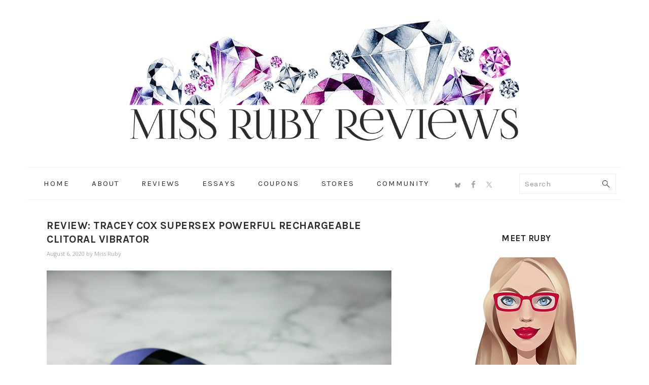

--- FILE ---
content_type: text/html; charset=UTF-8
request_url: https://missrubyreviews.com/review-tracey-cox-supersex-powerful-rechargeable-clitoral-vibrator/
body_size: 22490
content:
<!DOCTYPE html>
<html lang="en-US">
<head ><style>img.lazy{min-height:1px}</style><link href="https://missrubyreviews.com/wp-content/plugins/w3-total-cache/pub/js/lazyload.min.js" as="script">
<meta charset="UTF-8" />
<meta name="viewport" content="width=device-width, initial-scale=1" />
<meta name='robots' content='index, follow, max-image-preview:large, max-snippet:-1, max-video-preview:-1' />

	<!-- This site is optimized with the Yoast SEO plugin v26.6 - https://yoast.com/wordpress/plugins/seo/ -->
	<title>Review: Tracey Cox Supersex Powerful Rechargeable Clitoral Vibrator - Miss Ruby Reviews</title>
	<meta name="description" content="A detailed Tracey Cox Supersex Clitoral Vibrator review. I found this to be a strong, rumbly, and elegant clitoral vibrator!" />
	<link rel="canonical" href="https://missrubyreviews.com/review-tracey-cox-supersex-powerful-rechargeable-clitoral-vibrator/" />
	<meta property="og:locale" content="en_US" />
	<meta property="og:type" content="article" />
	<meta property="og:title" content="Review: Tracey Cox Supersex Powerful Rechargeable Clitoral Vibrator - Miss Ruby Reviews" />
	<meta property="og:description" content="A detailed Tracey Cox Supersex Clitoral Vibrator review. I found this to be a strong, rumbly, and elegant clitoral vibrator!" />
	<meta property="og:url" content="https://missrubyreviews.com/review-tracey-cox-supersex-powerful-rechargeable-clitoral-vibrator/" />
	<meta property="og:site_name" content="Miss Ruby Reviews" />
	<meta property="article:publisher" content="https://www.facebook.com/profile.php?id=100065601878665" />
	<meta property="article:author" content="https://www.facebook.com/profile.php?id=100065601878665" />
	<meta property="article:published_time" content="2020-08-06T10:00:05+00:00" />
	<meta property="article:modified_time" content="2022-02-26T21:19:59+00:00" />
	<meta property="og:image" content="https://missrubyreviews.com/wp-content/uploads/2020/06/Tracey-Cox-Supersex-Powerful-Rechargeable-Clitoral-Vibrator-review-by-Miss-Ruby-Reviews-8.jpg" />
	<meta property="og:image:width" content="750" />
	<meta property="og:image:height" content="563" />
	<meta property="og:image:type" content="image/jpeg" />
	<meta name="author" content="Miss Ruby" />
	<meta name="twitter:card" content="summary_large_image" />
	<meta name="twitter:creator" content="@missrubyreviews" />
	<meta name="twitter:site" content="@missrubyreviews" />
	<meta name="twitter:label1" content="Written by" />
	<meta name="twitter:data1" content="Miss Ruby" />
	<meta name="twitter:label2" content="Est. reading time" />
	<meta name="twitter:data2" content="9 minutes" />
	<script type="application/ld+json" class="yoast-schema-graph">{"@context":"https://schema.org","@graph":[{"@type":"Article","@id":"https://missrubyreviews.com/review-tracey-cox-supersex-powerful-rechargeable-clitoral-vibrator/#article","isPartOf":{"@id":"https://missrubyreviews.com/review-tracey-cox-supersex-powerful-rechargeable-clitoral-vibrator/"},"author":{"name":"Miss Ruby","@id":"https://missrubyreviews.com/#/schema/person/f159b9f696d21f78d7b048a168c35c24"},"headline":"Review: Tracey Cox Supersex Powerful Rechargeable Clitoral Vibrator","datePublished":"2020-08-06T10:00:05+00:00","dateModified":"2022-02-26T21:19:59+00:00","mainEntityOfPage":{"@id":"https://missrubyreviews.com/review-tracey-cox-supersex-powerful-rechargeable-clitoral-vibrator/"},"wordCount":1362,"commentCount":0,"publisher":{"@id":"https://missrubyreviews.com/#/schema/person/f159b9f696d21f78d7b048a168c35c24"},"image":{"@id":"https://missrubyreviews.com/review-tracey-cox-supersex-powerful-rechargeable-clitoral-vibrator/#primaryimage"},"thumbnailUrl":"https://missrubyreviews.com/wp-content/uploads/2020/06/Tracey-Cox-Supersex-Powerful-Rechargeable-Clitoral-Vibrator-review-by-Miss-Ruby-Reviews-8.jpg","articleSection":["External Vibrators","Lovehoney","Rechargeable","Silicone","Tracey Cox","Vibrators","Waterproof"],"inLanguage":"en-US","potentialAction":[{"@type":"CommentAction","name":"Comment","target":["https://missrubyreviews.com/review-tracey-cox-supersex-powerful-rechargeable-clitoral-vibrator/#respond"]}]},{"@type":"WebPage","@id":"https://missrubyreviews.com/review-tracey-cox-supersex-powerful-rechargeable-clitoral-vibrator/","url":"https://missrubyreviews.com/review-tracey-cox-supersex-powerful-rechargeable-clitoral-vibrator/","name":"Review: Tracey Cox Supersex Powerful Rechargeable Clitoral Vibrator - Miss Ruby Reviews","isPartOf":{"@id":"https://missrubyreviews.com/#website"},"primaryImageOfPage":{"@id":"https://missrubyreviews.com/review-tracey-cox-supersex-powerful-rechargeable-clitoral-vibrator/#primaryimage"},"image":{"@id":"https://missrubyreviews.com/review-tracey-cox-supersex-powerful-rechargeable-clitoral-vibrator/#primaryimage"},"thumbnailUrl":"https://missrubyreviews.com/wp-content/uploads/2020/06/Tracey-Cox-Supersex-Powerful-Rechargeable-Clitoral-Vibrator-review-by-Miss-Ruby-Reviews-8.jpg","datePublished":"2020-08-06T10:00:05+00:00","dateModified":"2022-02-26T21:19:59+00:00","description":"A detailed Tracey Cox Supersex Clitoral Vibrator review. I found this to be a strong, rumbly, and elegant clitoral vibrator!","breadcrumb":{"@id":"https://missrubyreviews.com/review-tracey-cox-supersex-powerful-rechargeable-clitoral-vibrator/#breadcrumb"},"inLanguage":"en-US","potentialAction":[{"@type":"ReadAction","target":["https://missrubyreviews.com/review-tracey-cox-supersex-powerful-rechargeable-clitoral-vibrator/"]}]},{"@type":"ImageObject","inLanguage":"en-US","@id":"https://missrubyreviews.com/review-tracey-cox-supersex-powerful-rechargeable-clitoral-vibrator/#primaryimage","url":"https://missrubyreviews.com/wp-content/uploads/2020/06/Tracey-Cox-Supersex-Powerful-Rechargeable-Clitoral-Vibrator-review-by-Miss-Ruby-Reviews-8.jpg","contentUrl":"https://missrubyreviews.com/wp-content/uploads/2020/06/Tracey-Cox-Supersex-Powerful-Rechargeable-Clitoral-Vibrator-review-by-Miss-Ruby-Reviews-8.jpg","width":750,"height":563,"caption":"Tracey Cox Supersex Powerful Rechargeable Clitoral Vibrator review by Miss Ruby Reviews"},{"@type":"BreadcrumbList","@id":"https://missrubyreviews.com/review-tracey-cox-supersex-powerful-rechargeable-clitoral-vibrator/#breadcrumb","itemListElement":[{"@type":"ListItem","position":1,"name":"Home","item":"https://missrubyreviews.com/"},{"@type":"ListItem","position":2,"name":"Review: Tracey Cox Supersex Powerful Rechargeable Clitoral Vibrator"}]},{"@type":"WebSite","@id":"https://missrubyreviews.com/#website","url":"https://missrubyreviews.com/","name":"Miss Ruby Reviews","description":"Finding Gems","publisher":{"@id":"https://missrubyreviews.com/#/schema/person/f159b9f696d21f78d7b048a168c35c24"},"potentialAction":[{"@type":"SearchAction","target":{"@type":"EntryPoint","urlTemplate":"https://missrubyreviews.com/?s={search_term_string}"},"query-input":{"@type":"PropertyValueSpecification","valueRequired":true,"valueName":"search_term_string"}}],"inLanguage":"en-US"},{"@type":["Person","Organization"],"@id":"https://missrubyreviews.com/#/schema/person/f159b9f696d21f78d7b048a168c35c24","name":"Miss Ruby","image":{"@type":"ImageObject","inLanguage":"en-US","@id":"https://missrubyreviews.com/#/schema/person/image/","url":"https://missrubyreviews.com/wp-content/uploads/2017/11/Miss-Ruby-Reviews-Avatar-250x250-Color-3.jpg","contentUrl":"https://missrubyreviews.com/wp-content/uploads/2017/11/Miss-Ruby-Reviews-Avatar-250x250-Color-3.jpg","width":250,"height":250,"caption":"Miss Ruby"},"logo":{"@id":"https://missrubyreviews.com/#/schema/person/image/"},"description":"Hi! I'm Miss Ruby. I'm a sex toy reviewer based in Canada. I offer honest sex-positive reviews so that you're better equipped to find a toy that suits your needs and your body. I started my blog after years of wanting to share my thoughts and feelings on my sex toy purchases. Feminist, nerdy, cat-crazy, and proud of it.","sameAs":["https://missrubyreviews.com","https://www.facebook.com/profile.php?id=100065601878665","https://x.com/missrubyreviews"],"url":"https://missrubyreviews.com/author/missruby/"}]}</script>
	<!-- / Yoast SEO plugin. -->


<link rel='dns-prefetch' href='//secure.gravatar.com' />
<link rel='dns-prefetch' href='//stats.wp.com' />
<link rel='dns-prefetch' href='//fonts.googleapis.com' />
<link rel='dns-prefetch' href='//v0.wordpress.com' />
<link rel='dns-prefetch' href='//jetpack.wordpress.com' />
<link rel='dns-prefetch' href='//s0.wp.com' />
<link rel='dns-prefetch' href='//public-api.wordpress.com' />
<link rel='dns-prefetch' href='//0.gravatar.com' />
<link rel='dns-prefetch' href='//1.gravatar.com' />
<link rel='dns-prefetch' href='//2.gravatar.com' />
<link rel='dns-prefetch' href='//widgets.wp.com' />
<link rel="alternate" type="application/rss+xml" title="Miss Ruby Reviews &raquo; Feed" href="https://missrubyreviews.com/feed/" />
<link rel="alternate" type="application/rss+xml" title="Miss Ruby Reviews &raquo; Comments Feed" href="https://missrubyreviews.com/comments/feed/" />
<link rel="alternate" type="application/rss+xml" title="Miss Ruby Reviews &raquo; Review: Tracey Cox Supersex Powerful Rechargeable Clitoral Vibrator Comments Feed" href="https://missrubyreviews.com/review-tracey-cox-supersex-powerful-rechargeable-clitoral-vibrator/feed/" />
<link rel="alternate" title="oEmbed (JSON)" type="application/json+oembed" href="https://missrubyreviews.com/wp-json/oembed/1.0/embed?url=https%3A%2F%2Fmissrubyreviews.com%2Freview-tracey-cox-supersex-powerful-rechargeable-clitoral-vibrator%2F" />
<link rel="alternate" title="oEmbed (XML)" type="text/xml+oembed" href="https://missrubyreviews.com/wp-json/oembed/1.0/embed?url=https%3A%2F%2Fmissrubyreviews.com%2Freview-tracey-cox-supersex-powerful-rechargeable-clitoral-vibrator%2F&#038;format=xml" />


<!-- Last Modified Schema is inserted by the WP Last Modified Info plugin v1.9.5 - https://wordpress.org/plugins/wp-last-modified-info/ -->
<script type="application/ld+json">{"@context":"https:\/\/schema.org\/","@type":"CreativeWork","dateModified":"2022-02-26T13:19:59-08:00","headline":"Review: Tracey Cox Supersex Powerful Rechargeable Clitoral Vibrator","description":"A new marshmallowy vibrator! Read on for my Tracey Cox Supersex Clitoral Vibrator review. Design | Accessibility | How to Use | Packaging | Material and Care\u00a0| My Experience | Overall Design The Tracey Cox Supersex Clitoral Vibrator is a palm-sized clitoral vibrator that immediately surprised me in two ways. First, I actually like this shade of purple. Shocker! I&#8217;m","mainEntityOfPage":{"@type":"WebPage","@id":"https:\/\/missrubyreviews.com\/review-tracey-cox-supersex-powerful-rechargeable-clitoral-vibrator\/"},"author":{"@type":"Person","name":"Miss Ruby","url":"https:\/\/missrubyreviews.com\/author\/missruby\/","description":"Hi! I&#039;m Miss Ruby. I&#039;m a sex toy reviewer based in Canada. I offer honest sex-positive reviews so that you&#039;re better equipped to find a toy that suits your needs and your body. I  started my blog after years of wanting to share my thoughts and feelings on my sex toy purchases. Feminist, nerdy, cat-crazy, and proud of it."}}</script>

		<!-- This site uses the Google Analytics by MonsterInsights plugin v9.11.1 - Using Analytics tracking - https://www.monsterinsights.com/ -->
		<!-- Note: MonsterInsights is not currently configured on this site. The site owner needs to authenticate with Google Analytics in the MonsterInsights settings panel. -->
					<!-- No tracking code set -->
				<!-- / Google Analytics by MonsterInsights -->
		<style id='wp-img-auto-sizes-contain-inline-css' type='text/css'>
img:is([sizes=auto i],[sizes^="auto," i]){contain-intrinsic-size:3000px 1500px}
/*# sourceURL=wp-img-auto-sizes-contain-inline-css */
</style>
<link rel='stylesheet' id='ruby-theme-css' href='https://missrubyreviews.com/wp-content/themes/foodie-pro-ruby/style.css?ver=3.1.0' type='text/css' media='all' />
<style id='wp-emoji-styles-inline-css' type='text/css'>

	img.wp-smiley, img.emoji {
		display: inline !important;
		border: none !important;
		box-shadow: none !important;
		height: 1em !important;
		width: 1em !important;
		margin: 0 0.07em !important;
		vertical-align: -0.1em !important;
		background: none !important;
		padding: 0 !important;
	}
/*# sourceURL=wp-emoji-styles-inline-css */
</style>
<style id='wp-block-library-inline-css' type='text/css'>
:root{--wp-block-synced-color:#7a00df;--wp-block-synced-color--rgb:122,0,223;--wp-bound-block-color:var(--wp-block-synced-color);--wp-editor-canvas-background:#ddd;--wp-admin-theme-color:#007cba;--wp-admin-theme-color--rgb:0,124,186;--wp-admin-theme-color-darker-10:#006ba1;--wp-admin-theme-color-darker-10--rgb:0,107,160.5;--wp-admin-theme-color-darker-20:#005a87;--wp-admin-theme-color-darker-20--rgb:0,90,135;--wp-admin-border-width-focus:2px}@media (min-resolution:192dpi){:root{--wp-admin-border-width-focus:1.5px}}.wp-element-button{cursor:pointer}:root .has-very-light-gray-background-color{background-color:#eee}:root .has-very-dark-gray-background-color{background-color:#313131}:root .has-very-light-gray-color{color:#eee}:root .has-very-dark-gray-color{color:#313131}:root .has-vivid-green-cyan-to-vivid-cyan-blue-gradient-background{background:linear-gradient(135deg,#00d084,#0693e3)}:root .has-purple-crush-gradient-background{background:linear-gradient(135deg,#34e2e4,#4721fb 50%,#ab1dfe)}:root .has-hazy-dawn-gradient-background{background:linear-gradient(135deg,#faaca8,#dad0ec)}:root .has-subdued-olive-gradient-background{background:linear-gradient(135deg,#fafae1,#67a671)}:root .has-atomic-cream-gradient-background{background:linear-gradient(135deg,#fdd79a,#004a59)}:root .has-nightshade-gradient-background{background:linear-gradient(135deg,#330968,#31cdcf)}:root .has-midnight-gradient-background{background:linear-gradient(135deg,#020381,#2874fc)}:root{--wp--preset--font-size--normal:16px;--wp--preset--font-size--huge:42px}.has-regular-font-size{font-size:1em}.has-larger-font-size{font-size:2.625em}.has-normal-font-size{font-size:var(--wp--preset--font-size--normal)}.has-huge-font-size{font-size:var(--wp--preset--font-size--huge)}.has-text-align-center{text-align:center}.has-text-align-left{text-align:left}.has-text-align-right{text-align:right}.has-fit-text{white-space:nowrap!important}#end-resizable-editor-section{display:none}.aligncenter{clear:both}.items-justified-left{justify-content:flex-start}.items-justified-center{justify-content:center}.items-justified-right{justify-content:flex-end}.items-justified-space-between{justify-content:space-between}.screen-reader-text{border:0;clip-path:inset(50%);height:1px;margin:-1px;overflow:hidden;padding:0;position:absolute;width:1px;word-wrap:normal!important}.screen-reader-text:focus{background-color:#ddd;clip-path:none;color:#444;display:block;font-size:1em;height:auto;left:5px;line-height:normal;padding:15px 23px 14px;text-decoration:none;top:5px;width:auto;z-index:100000}html :where(.has-border-color){border-style:solid}html :where([style*=border-top-color]){border-top-style:solid}html :where([style*=border-right-color]){border-right-style:solid}html :where([style*=border-bottom-color]){border-bottom-style:solid}html :where([style*=border-left-color]){border-left-style:solid}html :where([style*=border-width]){border-style:solid}html :where([style*=border-top-width]){border-top-style:solid}html :where([style*=border-right-width]){border-right-style:solid}html :where([style*=border-bottom-width]){border-bottom-style:solid}html :where([style*=border-left-width]){border-left-style:solid}html :where(img[class*=wp-image-]){height:auto;max-width:100%}:where(figure){margin:0 0 1em}html :where(.is-position-sticky){--wp-admin--admin-bar--position-offset:var(--wp-admin--admin-bar--height,0px)}@media screen and (max-width:600px){html :where(.is-position-sticky){--wp-admin--admin-bar--position-offset:0px}}

/*# sourceURL=wp-block-library-inline-css */
</style><style id='global-styles-inline-css' type='text/css'>
:root{--wp--preset--aspect-ratio--square: 1;--wp--preset--aspect-ratio--4-3: 4/3;--wp--preset--aspect-ratio--3-4: 3/4;--wp--preset--aspect-ratio--3-2: 3/2;--wp--preset--aspect-ratio--2-3: 2/3;--wp--preset--aspect-ratio--16-9: 16/9;--wp--preset--aspect-ratio--9-16: 9/16;--wp--preset--color--black: #000000;--wp--preset--color--cyan-bluish-gray: #abb8c3;--wp--preset--color--white: #ffffff;--wp--preset--color--pale-pink: #f78da7;--wp--preset--color--vivid-red: #cf2e2e;--wp--preset--color--luminous-vivid-orange: #ff6900;--wp--preset--color--luminous-vivid-amber: #fcb900;--wp--preset--color--light-green-cyan: #7bdcb5;--wp--preset--color--vivid-green-cyan: #00d084;--wp--preset--color--pale-cyan-blue: #8ed1fc;--wp--preset--color--vivid-cyan-blue: #0693e3;--wp--preset--color--vivid-purple: #9b51e0;--wp--preset--gradient--vivid-cyan-blue-to-vivid-purple: linear-gradient(135deg,rgb(6,147,227) 0%,rgb(155,81,224) 100%);--wp--preset--gradient--light-green-cyan-to-vivid-green-cyan: linear-gradient(135deg,rgb(122,220,180) 0%,rgb(0,208,130) 100%);--wp--preset--gradient--luminous-vivid-amber-to-luminous-vivid-orange: linear-gradient(135deg,rgb(252,185,0) 0%,rgb(255,105,0) 100%);--wp--preset--gradient--luminous-vivid-orange-to-vivid-red: linear-gradient(135deg,rgb(255,105,0) 0%,rgb(207,46,46) 100%);--wp--preset--gradient--very-light-gray-to-cyan-bluish-gray: linear-gradient(135deg,rgb(238,238,238) 0%,rgb(169,184,195) 100%);--wp--preset--gradient--cool-to-warm-spectrum: linear-gradient(135deg,rgb(74,234,220) 0%,rgb(151,120,209) 20%,rgb(207,42,186) 40%,rgb(238,44,130) 60%,rgb(251,105,98) 80%,rgb(254,248,76) 100%);--wp--preset--gradient--blush-light-purple: linear-gradient(135deg,rgb(255,206,236) 0%,rgb(152,150,240) 100%);--wp--preset--gradient--blush-bordeaux: linear-gradient(135deg,rgb(254,205,165) 0%,rgb(254,45,45) 50%,rgb(107,0,62) 100%);--wp--preset--gradient--luminous-dusk: linear-gradient(135deg,rgb(255,203,112) 0%,rgb(199,81,192) 50%,rgb(65,88,208) 100%);--wp--preset--gradient--pale-ocean: linear-gradient(135deg,rgb(255,245,203) 0%,rgb(182,227,212) 50%,rgb(51,167,181) 100%);--wp--preset--gradient--electric-grass: linear-gradient(135deg,rgb(202,248,128) 0%,rgb(113,206,126) 100%);--wp--preset--gradient--midnight: linear-gradient(135deg,rgb(2,3,129) 0%,rgb(40,116,252) 100%);--wp--preset--font-size--small: 13px;--wp--preset--font-size--medium: 20px;--wp--preset--font-size--large: 36px;--wp--preset--font-size--x-large: 42px;--wp--preset--spacing--20: 0.44rem;--wp--preset--spacing--30: 0.67rem;--wp--preset--spacing--40: 1rem;--wp--preset--spacing--50: 1.5rem;--wp--preset--spacing--60: 2.25rem;--wp--preset--spacing--70: 3.38rem;--wp--preset--spacing--80: 5.06rem;--wp--preset--shadow--natural: 6px 6px 9px rgba(0, 0, 0, 0.2);--wp--preset--shadow--deep: 12px 12px 50px rgba(0, 0, 0, 0.4);--wp--preset--shadow--sharp: 6px 6px 0px rgba(0, 0, 0, 0.2);--wp--preset--shadow--outlined: 6px 6px 0px -3px rgb(255, 255, 255), 6px 6px rgb(0, 0, 0);--wp--preset--shadow--crisp: 6px 6px 0px rgb(0, 0, 0);}:where(.is-layout-flex){gap: 0.5em;}:where(.is-layout-grid){gap: 0.5em;}body .is-layout-flex{display: flex;}.is-layout-flex{flex-wrap: wrap;align-items: center;}.is-layout-flex > :is(*, div){margin: 0;}body .is-layout-grid{display: grid;}.is-layout-grid > :is(*, div){margin: 0;}:where(.wp-block-columns.is-layout-flex){gap: 2em;}:where(.wp-block-columns.is-layout-grid){gap: 2em;}:where(.wp-block-post-template.is-layout-flex){gap: 1.25em;}:where(.wp-block-post-template.is-layout-grid){gap: 1.25em;}.has-black-color{color: var(--wp--preset--color--black) !important;}.has-cyan-bluish-gray-color{color: var(--wp--preset--color--cyan-bluish-gray) !important;}.has-white-color{color: var(--wp--preset--color--white) !important;}.has-pale-pink-color{color: var(--wp--preset--color--pale-pink) !important;}.has-vivid-red-color{color: var(--wp--preset--color--vivid-red) !important;}.has-luminous-vivid-orange-color{color: var(--wp--preset--color--luminous-vivid-orange) !important;}.has-luminous-vivid-amber-color{color: var(--wp--preset--color--luminous-vivid-amber) !important;}.has-light-green-cyan-color{color: var(--wp--preset--color--light-green-cyan) !important;}.has-vivid-green-cyan-color{color: var(--wp--preset--color--vivid-green-cyan) !important;}.has-pale-cyan-blue-color{color: var(--wp--preset--color--pale-cyan-blue) !important;}.has-vivid-cyan-blue-color{color: var(--wp--preset--color--vivid-cyan-blue) !important;}.has-vivid-purple-color{color: var(--wp--preset--color--vivid-purple) !important;}.has-black-background-color{background-color: var(--wp--preset--color--black) !important;}.has-cyan-bluish-gray-background-color{background-color: var(--wp--preset--color--cyan-bluish-gray) !important;}.has-white-background-color{background-color: var(--wp--preset--color--white) !important;}.has-pale-pink-background-color{background-color: var(--wp--preset--color--pale-pink) !important;}.has-vivid-red-background-color{background-color: var(--wp--preset--color--vivid-red) !important;}.has-luminous-vivid-orange-background-color{background-color: var(--wp--preset--color--luminous-vivid-orange) !important;}.has-luminous-vivid-amber-background-color{background-color: var(--wp--preset--color--luminous-vivid-amber) !important;}.has-light-green-cyan-background-color{background-color: var(--wp--preset--color--light-green-cyan) !important;}.has-vivid-green-cyan-background-color{background-color: var(--wp--preset--color--vivid-green-cyan) !important;}.has-pale-cyan-blue-background-color{background-color: var(--wp--preset--color--pale-cyan-blue) !important;}.has-vivid-cyan-blue-background-color{background-color: var(--wp--preset--color--vivid-cyan-blue) !important;}.has-vivid-purple-background-color{background-color: var(--wp--preset--color--vivid-purple) !important;}.has-black-border-color{border-color: var(--wp--preset--color--black) !important;}.has-cyan-bluish-gray-border-color{border-color: var(--wp--preset--color--cyan-bluish-gray) !important;}.has-white-border-color{border-color: var(--wp--preset--color--white) !important;}.has-pale-pink-border-color{border-color: var(--wp--preset--color--pale-pink) !important;}.has-vivid-red-border-color{border-color: var(--wp--preset--color--vivid-red) !important;}.has-luminous-vivid-orange-border-color{border-color: var(--wp--preset--color--luminous-vivid-orange) !important;}.has-luminous-vivid-amber-border-color{border-color: var(--wp--preset--color--luminous-vivid-amber) !important;}.has-light-green-cyan-border-color{border-color: var(--wp--preset--color--light-green-cyan) !important;}.has-vivid-green-cyan-border-color{border-color: var(--wp--preset--color--vivid-green-cyan) !important;}.has-pale-cyan-blue-border-color{border-color: var(--wp--preset--color--pale-cyan-blue) !important;}.has-vivid-cyan-blue-border-color{border-color: var(--wp--preset--color--vivid-cyan-blue) !important;}.has-vivid-purple-border-color{border-color: var(--wp--preset--color--vivid-purple) !important;}.has-vivid-cyan-blue-to-vivid-purple-gradient-background{background: var(--wp--preset--gradient--vivid-cyan-blue-to-vivid-purple) !important;}.has-light-green-cyan-to-vivid-green-cyan-gradient-background{background: var(--wp--preset--gradient--light-green-cyan-to-vivid-green-cyan) !important;}.has-luminous-vivid-amber-to-luminous-vivid-orange-gradient-background{background: var(--wp--preset--gradient--luminous-vivid-amber-to-luminous-vivid-orange) !important;}.has-luminous-vivid-orange-to-vivid-red-gradient-background{background: var(--wp--preset--gradient--luminous-vivid-orange-to-vivid-red) !important;}.has-very-light-gray-to-cyan-bluish-gray-gradient-background{background: var(--wp--preset--gradient--very-light-gray-to-cyan-bluish-gray) !important;}.has-cool-to-warm-spectrum-gradient-background{background: var(--wp--preset--gradient--cool-to-warm-spectrum) !important;}.has-blush-light-purple-gradient-background{background: var(--wp--preset--gradient--blush-light-purple) !important;}.has-blush-bordeaux-gradient-background{background: var(--wp--preset--gradient--blush-bordeaux) !important;}.has-luminous-dusk-gradient-background{background: var(--wp--preset--gradient--luminous-dusk) !important;}.has-pale-ocean-gradient-background{background: var(--wp--preset--gradient--pale-ocean) !important;}.has-electric-grass-gradient-background{background: var(--wp--preset--gradient--electric-grass) !important;}.has-midnight-gradient-background{background: var(--wp--preset--gradient--midnight) !important;}.has-small-font-size{font-size: var(--wp--preset--font-size--small) !important;}.has-medium-font-size{font-size: var(--wp--preset--font-size--medium) !important;}.has-large-font-size{font-size: var(--wp--preset--font-size--large) !important;}.has-x-large-font-size{font-size: var(--wp--preset--font-size--x-large) !important;}
/*# sourceURL=global-styles-inline-css */
</style>

<style id='classic-theme-styles-inline-css' type='text/css'>
/*! This file is auto-generated */
.wp-block-button__link{color:#fff;background-color:#32373c;border-radius:9999px;box-shadow:none;text-decoration:none;padding:calc(.667em + 2px) calc(1.333em + 2px);font-size:1.125em}.wp-block-file__button{background:#32373c;color:#fff;text-decoration:none}
/*# sourceURL=/wp-includes/css/classic-themes.min.css */
</style>
<link rel='stylesheet' id='taqyeem-fontawesome-css' href='https://missrubyreviews.com/wp-content/plugins/taqyeem-buttons/assets/fontawesome.css?ver=6.9' type='text/css' media='all' />
<link rel='stylesheet' id='taqyeem-buttons-style-css' href='https://missrubyreviews.com/wp-content/plugins/taqyeem-buttons/assets/style.css?ver=6.9' type='text/css' media='all' />
<link rel='stylesheet' id='taqyeem-style-css' href='https://missrubyreviews.com/wp-content/plugins/taqyeem/style.css?ver=6.9' type='text/css' media='all' />
<link rel='stylesheet' id='Karla-css' href='https://fonts.googleapis.com/css?family=Karla%3A400%2C400italic%2C700%2C700italic&#038;subset=latin&#038;ver=6.9' type='text/css' media='all' />
<link rel='stylesheet' id='Open+Sans-css' href='https://fonts.googleapis.com/css?family=Open+Sans%3A300%2C300italic%2C400%2C400italic%2C600%2C600italic%2C700%2C700italic%2C800%2C800italic&#038;subset=latin&#038;ver=6.9' type='text/css' media='all' />
<link rel='stylesheet' id='prettyphotocss-css' href='https://missrubyreviews.com/wp-content/plugins/webrotate-360-product-viewer/prettyphoto/css/prettyphoto.css?ver=3.1.5' type='text/css' media='all' />
<link rel='stylesheet' id='wr360style-css' href='https://missrubyreviews.com/wp-content/plugins/webrotate-360-product-viewer/imagerotator/html/css/basic.css?ver=3.1.5' type='text/css' media='all' />
<link rel='stylesheet' id='google-fonts-css' href='//fonts.googleapis.com/css?family=Muli%3Aregular%2Citalic%2C300%2C300italic%7CKarla%3Aregular%2Citalic%2C700%2C700italic%26subset%3Dlatin%2C&#038;ver=3.1.0' type='text/css' media='all' />
<link rel='stylesheet' id='jetpack_likes-css' href='https://missrubyreviews.com/wp-content/plugins/jetpack/modules/likes/style.css?ver=15.4' type='text/css' media='all' />
<link rel='stylesheet' id='simple-social-icons-font-css' href='https://missrubyreviews.com/wp-content/plugins/simple-social-icons/css/style.css?ver=4.0.0' type='text/css' media='all' />
<link rel='stylesheet' id='sharedaddy-css' href='https://missrubyreviews.com/wp-content/plugins/jetpack/modules/sharedaddy/sharing.css?ver=15.4' type='text/css' media='all' />
<link rel='stylesheet' id='social-logos-css' href='https://missrubyreviews.com/wp-content/plugins/jetpack/_inc/social-logos/social-logos.min.css?ver=15.4' type='text/css' media='all' />
<script type="text/javascript" src="https://missrubyreviews.com/wp-includes/js/jquery/jquery.min.js?ver=3.7.1" id="jquery-core-js"></script>
<script type="text/javascript" src="https://missrubyreviews.com/wp-includes/js/jquery/jquery-migrate.min.js?ver=3.4.1" id="jquery-migrate-js"></script>
<script type="text/javascript" src="https://missrubyreviews.com/wp-content/plugins/taqyeem/js/tie.js?ver=6.9" id="taqyeem-main-js"></script>
<script type="text/javascript" src="https://missrubyreviews.com/wp-content/plugins/webrotate-360-product-viewer/prettyphoto/js/jquery.prettyPhoto.js?ver=3.1.5" id="prettyphotojs-js"></script>
<script type="text/javascript" src="https://missrubyreviews.com/wp-content/plugins/webrotate-360-product-viewer/public/webrotate360.js?ver=3.1.5" id="wr360wpscript-js"></script>
<script type="text/javascript" src="https://missrubyreviews.com/wp-content/plugins/webrotate-360-product-viewer/imagerotator/html/js/imagerotator.js?ver=3.1.5" id="wr360script-js"></script>
<link rel="https://api.w.org/" href="https://missrubyreviews.com/wp-json/" /><link rel="alternate" title="JSON" type="application/json" href="https://missrubyreviews.com/wp-json/wp/v2/posts/16346" /><link rel="EditURI" type="application/rsd+xml" title="RSD" href="https://missrubyreviews.com/xmlrpc.php?rsd" />
<meta name="generator" content="WordPress 6.9" />
<link rel='shortlink' href='https://wp.me/p5yTqz-4fE' />
<script type='text/javascript'>
/* <![CDATA[ */
var taqyeem = {"ajaxurl":"https://missrubyreviews.com/wp-admin/admin-ajax.php" , "your_rating":"Your Rating:"};
/* ]]> */
</script>

<style type="text/css" media="screen">
#review-box h2.review-box-header , .user-rate-wrap  {background-color:#8da7e6 ;}
.review-stars .review-item , .review-percentage .review-item span, .review-summary  {background-color:#8da7e6 ;}
.review-percentage .review-item span span,.review-final-score {background-color:#b5c3e6 ;}
.review-summary a {
	color: #;	}

#review-box h2.review-box-header{
	font-family: 'Karla';
}


#review-box .review-item h5,	#review-box.review-percentage .review-item h5{
	font-family: 'Karla';
	color :#ffffff;
	font-size : 15px;
}


#review-box .review-short-summary, #review-box .review-short-summary p{
	font-family: 'Open Sans';
	color :#ffffff;
	font-size : 13px;
}


#review-box .review-final-score h3{
	font-family: 'Karla';
}

.review-short-summary {
 line-height: 1.1;
}

.review-final-score {
    height: 110px;
    position: absolute;
    right: 0;
    bottom: 0;
    text-align: center;   
    padding: 10px 10px;    
    border-width: 2px 0 0 2px;
    top: auto
}
</style>
	<style>img#wpstats{display:none}</style>
		<link rel="pingback" href="https://missrubyreviews.com/xmlrpc.php" />
<meta name='ir-site-verification-token' value='-396937266' />

<!-- Google tag (gtag.js) -->
<script async src="https://www.googletagmanager.com/gtag/js?id=G-R8NGYWHSQJ"></script>
<script>
  window.dataLayer = window.dataLayer || [];
  function gtag(){dataLayer.push(arguments);}
  gtag('js', new Date());

  gtag('config', 'G-R8NGYWHSQJ');
</script>
<style type="text/css">.notreal { background: url(https://missrubyreviews.com/wp-content/uploads/2017/11/cropped-MissRubyReviewsRectangularBanner85kb.png) no-repeat !important; }</style>
<link rel="icon" href="https://missrubyreviews.com/wp-content/uploads/2017/11/cropped-MissRubyReviewsFavicon-32x32.png" sizes="32x32" />
<link rel="icon" href="https://missrubyreviews.com/wp-content/uploads/2017/11/cropped-MissRubyReviewsFavicon-192x192.png" sizes="192x192" />
<link rel="apple-touch-icon" href="https://missrubyreviews.com/wp-content/uploads/2017/11/cropped-MissRubyReviewsFavicon-180x180.png" />
<meta name="msapplication-TileImage" content="https://missrubyreviews.com/wp-content/uploads/2017/11/cropped-MissRubyReviewsFavicon-270x270.png" />
</head>
<body class="wp-singular post-template-default single single-post postid-16346 single-format-standard wp-theme-genesis wp-child-theme-foodie-pro-ruby custom-header header-image header-full-width content-sidebar genesis-breadcrumbs-hidden genesis-footer-widgets-hidden foodie-pro"><div class="site-container"><ul class="genesis-skip-link"><li><a href="#genesis-nav-primary" class="screen-reader-shortcut"> Skip to primary navigation</a></li><li><a href="#genesis-content" class="screen-reader-shortcut"> Skip to main content</a></li><li><a href="#genesis-sidebar-primary" class="screen-reader-shortcut"> Skip to primary sidebar</a></li></ul><header class="site-header"><div class="wrap"><div class="title-area"><p class="site-title"><a href="https://missrubyreviews.com/">Miss Ruby Reviews</a></p><p class="site-description">Finding Gems</p></div></div></header><nav class="nav-primary" aria-label="Main" id="genesis-nav-primary"><div class="wrap"><ul id="menu-main" class="menu genesis-nav-menu menu-primary"><li id="menu-item-172" class="menu-item menu-item-type-custom menu-item-object-custom menu-item-home menu-item-172"><a href="https://missrubyreviews.com"><span >Home</span></a></li>
<li id="menu-item-1134" class="menu-item menu-item-type-custom menu-item-object-custom menu-item-has-children menu-item-1134"><a href="https://missrubyreviews.com/about-me/"><span >About</span></a>
<ul class="sub-menu">
	<li id="menu-item-59" class="menu-item menu-item-type-post_type menu-item-object-page menu-item-59"><a href="https://missrubyreviews.com/about-me/"><span >About Me</span></a></li>
	<li id="menu-item-427" class="menu-item menu-item-type-post_type menu-item-object-page menu-item-427"><a href="https://missrubyreviews.com/blogger-disclosure-contact/"><span >Disclosure/Policy</span></a></li>
	<li id="menu-item-1157" class="menu-item menu-item-type-post_type menu-item-object-page menu-item-1157"><a href="https://missrubyreviews.com/about-me/work/"><span >Work With Me</span></a></li>
</ul>
</li>
<li id="menu-item-60" class="menu-item menu-item-type-taxonomy menu-item-object-category current-post-ancestor menu-item-has-children menu-item-60"><a href="https://missrubyreviews.com/category/reviews/"><span >Reviews</span></a>
<ul class="sub-menu">
	<li id="menu-item-330" class="menu-item menu-item-type-taxonomy menu-item-object-category current-post-ancestor menu-item-has-children menu-item-330"><a href="https://missrubyreviews.com/category/reviews/type/"><span >By Type</span></a>
	<ul class="sub-menu">
		<li id="menu-item-58" class="menu-item menu-item-type-taxonomy menu-item-object-category current-post-ancestor current-menu-parent current-post-parent menu-item-has-children menu-item-58"><a href="https://missrubyreviews.com/category/reviews/type/vibrator/"><span >Vibrators</span></a>
		<ul class="sub-menu">
			<li id="menu-item-12108" class="menu-item menu-item-type-taxonomy menu-item-object-category current-post-ancestor current-menu-parent current-post-parent menu-item-12108"><a href="https://missrubyreviews.com/category/reviews/type/vibrator/external/"><span >External Vibrators</span></a></li>
			<li id="menu-item-12107" class="menu-item menu-item-type-taxonomy menu-item-object-category menu-item-12107"><a href="https://missrubyreviews.com/category/reviews/type/vibrator/internal/"><span >Internal Vibrators</span></a></li>
			<li id="menu-item-3970" class="menu-item menu-item-type-taxonomy menu-item-object-category menu-item-3970"><a href="https://missrubyreviews.com/category/reviews/type/vibrator/dual-vibes/"><span >Rabbits</span></a></li>
		</ul>
</li>
		<li id="menu-item-304" class="menu-item menu-item-type-taxonomy menu-item-object-category menu-item-304"><a href="https://missrubyreviews.com/category/reviews/type/dildos/"><span >Dildos</span></a></li>
		<li id="menu-item-10534" class="menu-item menu-item-type-taxonomy menu-item-object-category menu-item-10534"><a href="https://missrubyreviews.com/category/reviews/type/pressure-wave/"><span >Pressure Wave / Sucking</span></a></li>
		<li id="menu-item-10943" class="menu-item menu-item-type-taxonomy menu-item-object-category menu-item-10943"><a href="https://missrubyreviews.com/category/reviews/type/self-thrusting/"><span >Self-Thrusting</span></a></li>
		<li id="menu-item-3728" class="menu-item menu-item-type-taxonomy menu-item-object-category menu-item-3728"><a href="https://missrubyreviews.com/category/reviews/type/for-penises/"><span >For Penises</span></a></li>
		<li id="menu-item-305" class="menu-item menu-item-type-taxonomy menu-item-object-category menu-item-305"><a href="https://missrubyreviews.com/category/reviews/type/wearable-toy-reviews/"><span >Partner</span></a></li>
		<li id="menu-item-1972" class="menu-item menu-item-type-taxonomy menu-item-object-category menu-item-1972"><a href="https://missrubyreviews.com/category/reviews/type/kegel-exercisers/"><span >Kegels</span></a></li>
		<li id="menu-item-824" class="menu-item menu-item-type-taxonomy menu-item-object-category menu-item-824"><a href="https://missrubyreviews.com/category/reviews/type/fantasy/"><span >Fantasy</span></a></li>
		<li id="menu-item-499" class="menu-item menu-item-type-taxonomy menu-item-object-category menu-item-499"><a href="https://missrubyreviews.com/category/reviews/type/cock-rings/"><span >C-Rings</span></a></li>
		<li id="menu-item-16485" class="menu-item menu-item-type-taxonomy menu-item-object-category menu-item-16485"><a href="https://missrubyreviews.com/category/reviews/type/lubricant/"><span >Lubricant</span></a></li>
		<li id="menu-item-19354" class="menu-item menu-item-type-taxonomy menu-item-object-category menu-item-19354"><a href="https://missrubyreviews.com/category/reviews/type/lingerie/"><span >Lingerie</span></a></li>
		<li id="menu-item-2729" class="menu-item menu-item-type-taxonomy menu-item-object-category menu-item-2729"><a href="https://missrubyreviews.com/category/reviews/type/other-types/"><span >Other Types</span></a></li>
	</ul>
</li>
	<li id="menu-item-2757" class="menu-item menu-item-type-post_type menu-item-object-page menu-item-has-children menu-item-2757"><a href="https://missrubyreviews.com/all-brands/"><span >By Brands</span></a>
	<ul class="sub-menu">
		<li id="menu-item-2756" class="menu-item menu-item-type-post_type menu-item-object-page menu-item-2756"><a href="https://missrubyreviews.com/all-brands/"><span >All Brands (50+)</span></a></li>
	</ul>
</li>
	<li id="menu-item-1521" class="menu-item menu-item-type-taxonomy menu-item-object-category current-post-ancestor menu-item-has-children menu-item-1521"><a href="https://missrubyreviews.com/category/reviews/by-material/"><span >By Material</span></a>
	<ul class="sub-menu">
		<li id="menu-item-1524" class="menu-item menu-item-type-taxonomy menu-item-object-category current-post-ancestor current-menu-parent current-post-parent menu-item-1524"><a href="https://missrubyreviews.com/category/reviews/by-material/silicone/"><span >Silicone</span></a></li>
		<li id="menu-item-1746" class="menu-item menu-item-type-taxonomy menu-item-object-category menu-item-1746"><a href="https://missrubyreviews.com/category/reviews/by-material/glass/"><span >Glass</span></a></li>
		<li id="menu-item-1522" class="menu-item menu-item-type-taxonomy menu-item-object-category menu-item-1522"><a href="https://missrubyreviews.com/category/reviews/by-material/abs-plastic/"><span >ABS Plastic</span></a></li>
		<li id="menu-item-10085" class="menu-item menu-item-type-taxonomy menu-item-object-category menu-item-10085"><a href="https://missrubyreviews.com/category/reviews/by-material/gold/"><span >Gold</span></a></li>
		<li id="menu-item-1735" class="menu-item menu-item-type-taxonomy menu-item-object-category menu-item-1735"><a href="https://missrubyreviews.com/category/reviews/by-material/fabric/"><span >Fabric</span></a></li>
		<li id="menu-item-9409" class="menu-item menu-item-type-taxonomy menu-item-object-category menu-item-9409"><a href="https://missrubyreviews.com/category/reviews/by-material/stainless-steel/"><span >Stainless Steel</span></a></li>
		<li id="menu-item-12228" class="menu-item menu-item-type-taxonomy menu-item-object-category menu-item-12228"><a href="https://missrubyreviews.com/category/reviews/by-material/aluminum/"><span >Aluminum</span></a></li>
		<li id="menu-item-3503" class="menu-item menu-item-type-taxonomy menu-item-object-category menu-item-3503"><a href="https://missrubyreviews.com/category/reviews/by-material/wood/"><span >Wood</span></a></li>
		<li id="menu-item-18428" class="menu-item menu-item-type-taxonomy menu-item-object-category menu-item-18428"><a href="https://missrubyreviews.com/category/reviews/by-material/biolene/"><span >Biolene</span></a></li>
		<li id="menu-item-2242" class="menu-item menu-item-type-taxonomy menu-item-object-category menu-item-2242"><a href="https://missrubyreviews.com/category/reviews/by-material/stone/"><span >Stone</span></a></li>
	</ul>
</li>
	<li id="menu-item-3060" class="menu-item menu-item-type-taxonomy menu-item-object-category current-post-ancestor menu-item-has-children menu-item-3060"><a href="https://missrubyreviews.com/category/reviews/by-features/"><span >By Features</span></a>
	<ul class="sub-menu">
		<li id="menu-item-3160" class="menu-item menu-item-type-taxonomy menu-item-object-category menu-item-3160"><a href="https://missrubyreviews.com/category/reviews/by-features/anal-safe/"><span >Anal-safe</span></a></li>
		<li id="menu-item-3158" class="menu-item menu-item-type-taxonomy menu-item-object-category menu-item-3158"><a href="https://missrubyreviews.com/category/reviews/by-features/o-ring-compatible/"><span >O-ring compatible</span></a></li>
		<li id="menu-item-4540" class="menu-item menu-item-type-taxonomy menu-item-object-category menu-item-4540"><a href="https://missrubyreviews.com/category/reviews/by-features/dual-density/"><span >Dual Density</span></a></li>
		<li id="menu-item-3061" class="menu-item menu-item-type-taxonomy menu-item-object-category menu-item-3061"><a href="https://missrubyreviews.com/category/reviews/by-features/realistic/"><span >Realistic</span></a></li>
		<li id="menu-item-3062" class="menu-item menu-item-type-taxonomy menu-item-object-category current-post-ancestor current-menu-parent current-post-parent menu-item-3062"><a href="https://missrubyreviews.com/category/reviews/by-features/rechargeable/"><span >Rechargeable</span></a></li>
		<li id="menu-item-3063" class="menu-item menu-item-type-taxonomy menu-item-object-category current-post-ancestor current-menu-parent current-post-parent menu-item-3063"><a href="https://missrubyreviews.com/category/reviews/by-features/waterproof/"><span >Waterproof</span></a></li>
	</ul>
</li>
	<li id="menu-item-9226" class="menu-item menu-item-type-post_type menu-item-object-post menu-item-9226"><a href="https://missrubyreviews.com/miss-rubys-list-of-the-best-sex-toys-available/"><span >The BEST</span></a></li>
</ul>
</li>
<li id="menu-item-1121" class="menu-item menu-item-type-taxonomy menu-item-object-category menu-item-1121"><a href="https://missrubyreviews.com/category/other/articles/"><span >Essays</span></a></li>
<li id="menu-item-12908" class="menu-item menu-item-type-post_type menu-item-object-page menu-item-12908"><a href="https://missrubyreviews.com/coupons/"><span >Coupons</span></a></li>
<li id="menu-item-9010" class="menu-item menu-item-type-post_type menu-item-object-page menu-item-9010"><a href="https://missrubyreviews.com/stores/"><span >Stores</span></a></li>
<li id="menu-item-996" class="menu-item menu-item-type-taxonomy menu-item-object-category menu-item-has-children menu-item-996"><a href="https://missrubyreviews.com/category/other/"><span >Community</span></a>
<ul class="sub-menu">
	<li id="menu-item-22686" class="menu-item menu-item-type-taxonomy menu-item-object-category menu-item-22686"><a href="https://missrubyreviews.com/category/other/community-roundup/elust/"><span >Elust</span></a></li>
	<li id="menu-item-18505" class="menu-item menu-item-type-taxonomy menu-item-object-category menu-item-18505"><a href="https://missrubyreviews.com/category/other/interviews/"><span >Interviews</span></a></li>
	<li id="menu-item-18602" class="menu-item menu-item-type-taxonomy menu-item-object-category menu-item-18602"><a href="https://missrubyreviews.com/category/other/guest-voices/"><span >Guest Voices</span></a></li>
	<li id="menu-item-18642" class="menu-item menu-item-type-post_type menu-item-object-post menu-item-18642"><a href="https://missrubyreviews.com/alliance-of-independent-sex-toy-testers/"><span >The Alliance</span></a></li>
	<li id="menu-item-7124" class="menu-item menu-item-type-taxonomy menu-item-object-category menu-item-7124"><a href="https://missrubyreviews.com/category/other/community-roundup/rubys-sex-blogger-qa-series/"><span >Sex Blogger Q&#038;A Series</span></a></li>
	<li id="menu-item-4373" class="menu-item menu-item-type-taxonomy menu-item-object-category menu-item-4373"><a href="https://missrubyreviews.com/category/other/answers/"><span >Ask Ruby</span></a></li>
	<li id="menu-item-4450" class="menu-item menu-item-type-post_type menu-item-object-page menu-item-4450"><a href="https://missrubyreviews.com/blogroll/"><span >Blogroll</span></a></li>
	<li id="menu-item-15805" class="menu-item menu-item-type-taxonomy menu-item-object-category menu-item-has-children menu-item-15805"><a href="https://missrubyreviews.com/category/other/sponsored/"><span >Sponsored</span></a>
	<ul class="sub-menu">
		<li id="menu-item-12977" class="menu-item menu-item-type-taxonomy menu-item-object-category menu-item-12977"><a href="https://missrubyreviews.com/category/other/guest-posts/"><span >Sponsored Guests</span></a></li>
	</ul>
</li>
	<li id="menu-item-2452" class="menu-item menu-item-type-taxonomy menu-item-object-category menu-item-2452"><a href="https://missrubyreviews.com/category/other/giveaways/"><span >Giveaways</span></a></li>
	<li id="menu-item-3284" class="menu-item menu-item-type-taxonomy menu-item-object-category menu-item-3284"><a href="https://missrubyreviews.com/category/other/awards/"><span >Awards</span></a></li>
	<li id="menu-item-3353" class="menu-item menu-item-type-taxonomy menu-item-object-category menu-item-3353"><a href="https://missrubyreviews.com/category/other/rrr/"><span >RRR</span></a></li>
	<li id="menu-item-468" class="menu-item menu-item-type-taxonomy menu-item-object-category menu-item-468"><a href="https://missrubyreviews.com/category/other/community-roundup/"><span >Community Roundup</span></a></li>
</ul>
</li>
<li id="foodie-social" class="foodie-social menu-item"><aside class="widget-area"><h2 class="genesis-sidebar-title screen-reader-text">Nav Social Menu</h2><section id="simple-social-icons-2" class="widget simple-social-icons"><div class="widget-wrap"><ul class="aligncenter"><li class="ssi-bluesky"><a href="https://bsky.app/profile/missrubyreviews.bsky.social" target="_blank" rel="noopener noreferrer"><svg role="img" class="social-bluesky" aria-labelledby="social-bluesky-2"><title id="social-bluesky-2">Bluesky</title><use xlink:href="https://missrubyreviews.com/wp-content/plugins/simple-social-icons/symbol-defs.svg#social-bluesky"></use></svg></a></li><li class="ssi-facebook"><a href="https://www.facebook.com/Miss-Ruby-Reviews-1536472753275951" target="_blank" rel="noopener noreferrer"><svg role="img" class="social-facebook" aria-labelledby="social-facebook-2"><title id="social-facebook-2">Facebook</title><use xlink:href="https://missrubyreviews.com/wp-content/plugins/simple-social-icons/symbol-defs.svg#social-facebook"></use></svg></a></li><li class="ssi-twitter"><a href="https://twitter.com/MissRubyReviews" target="_blank" rel="noopener noreferrer"><svg role="img" class="social-twitter" aria-labelledby="social-twitter-2"><title id="social-twitter-2">Twitter</title><use xlink:href="https://missrubyreviews.com/wp-content/plugins/simple-social-icons/symbol-defs.svg#social-twitter"></use></svg></a></li></ul></div></section>
</aside></li><li id="foodie-search" class="foodie-search menu-item"><form class="search-form" method="get" action="https://missrubyreviews.com/" role="search"><label class="search-form-label screen-reader-text" for="searchform-1">Search</label><input class="search-form-input" type="search" name="s" id="searchform-1" placeholder="Search"><input class="search-form-submit" type="submit" value="Search"><meta content="https://missrubyreviews.com/?s={s}"></form></li></ul></div></nav><div class="site-inner"><div class="content-sidebar-wrap"><main class="content" id="genesis-content"><article class="post-16346 post type-post status-publish format-standard has-post-thumbnail category-external category-lovehoney category-rechargeable category-silicone category-tracey-cox category-vibrator category-waterproof entry" aria-label="Review: Tracey Cox Supersex Powerful Rechargeable Clitoral Vibrator"><header class="entry-header"><h1 class="entry-title">Review: Tracey Cox Supersex Powerful Rechargeable Clitoral Vibrator</h1>
<p class="entry-meta"><time class="entry-time">August 6, 2020</time> by <span class="entry-author"><a href="https://missrubyreviews.com/author/missruby/" class="entry-author-link" rel="author"><span class="entry-author-name">Miss Ruby</span></a></span> <span class="entry-comments-link"><a href="https://missrubyreviews.com/review-tracey-cox-supersex-powerful-rechargeable-clitoral-vibrator/#respond"><span class="dsq-postid" data-dsqidentifier="16346 https://missrubyreviews.com/?p=16346">Leave a Comment</span></a></span> </p></header><div class="entry-content"><p><img decoding="async" class="aligncenter size-full wp-image-16360 lazy" src="data:image/svg+xml,%3Csvg%20xmlns='http://www.w3.org/2000/svg'%20viewBox='0%200%20750%20563'%3E%3C/svg%3E" data-src="https://missrubyreviews.com/wp-content/uploads/2020/06/Tracey-Cox-Supersex-Powerful-Rechargeable-Clitoral-Vibrator-review-by-Miss-Ruby-Reviews-8.jpg" alt="Tracey Cox Supersex Powerful Rechargeable Clitoral Vibrator review by Miss Ruby Reviews" width="750" height="563" data-srcset="https://missrubyreviews.com/wp-content/uploads/2020/06/Tracey-Cox-Supersex-Powerful-Rechargeable-Clitoral-Vibrator-review-by-Miss-Ruby-Reviews-8.jpg 750w, https://missrubyreviews.com/wp-content/uploads/2020/06/Tracey-Cox-Supersex-Powerful-Rechargeable-Clitoral-Vibrator-review-by-Miss-Ruby-Reviews-8-400x300.jpg 400w" data-sizes="(max-width: 750px) 100vw, 750px" /></p>
<p>A new marshmallowy vibrator! Read on for my <a href="https://lovehoneyus.sjv.io/NKPY4b" target="_blank" rel="nofollow noopener noreferrer">Tracey Cox Supersex Clitoral Vibrator</a> review.<br />
<span id="more-16346"></span></p>
<p><a href="#design">Design</a> | <a href="#accessibility">Accessibility</a> | <a href="#use">How to Use</a> | <a href="#sh">Packaging</a> | <a href="#ma">Material and Care</a> | <a href="#my">My Experience</a> | <a href="#ov">Overall</a></p>
<h2 id="design">Design</h2>
<p><img decoding="async" class="aligncenter size-full wp-image-16370 lazy" src="data:image/svg+xml,%3Csvg%20xmlns='http://www.w3.org/2000/svg'%20viewBox='0%200%20750%20563'%3E%3C/svg%3E" data-src="https://missrubyreviews.com/wp-content/uploads/2020/06/Tracey-Cox-Supersex-Powerful-Rechargeable-Clitoral-Vibrator-review-by-Miss-Ruby-Reviews-4.jpg" alt="Tracey Cox Supersex Powerful Rechargeable Clitoral Vibrator review by Miss Ruby Reviews" width="750" height="563" data-srcset="https://missrubyreviews.com/wp-content/uploads/2020/06/Tracey-Cox-Supersex-Powerful-Rechargeable-Clitoral-Vibrator-review-by-Miss-Ruby-Reviews-4.jpg 750w, https://missrubyreviews.com/wp-content/uploads/2020/06/Tracey-Cox-Supersex-Powerful-Rechargeable-Clitoral-Vibrator-review-by-Miss-Ruby-Reviews-4-400x300.jpg 400w" data-sizes="(max-width: 750px) 100vw, 750px" /></p>
<p>The <a href="https://lovehoneyus.sjv.io/NKPY4b" target="_blank" rel="nofollow noopener noreferrer">Tracey Cox Supersex Clitoral Vibrator</a> is a palm-sized clitoral vibrator that immediately surprised me in two ways.</p>
<p>First, I actually like this shade of purple. Shocker! I&#8217;m always waging a war against pink and purple sex toys (they&#8217;re EVERYWHERE in this industry). But, amazingly, this shade of purple gets a pass from me. It&#8217;s a cool, pastel shade of lavender, and I&#8217;m digging it. It reminds me of blueberry ice cream.</p>
<p>Second, there&#8217;s so much squish! This clitoral vibrator is part of a larger line of new Tracey Cox toys, all with a &#8220;soft feel&#8221; feature. There are six in total &#8212; this clitoral vibe, a <a href="https://lovehoneyus.sjv.io/Ke9Y4y" target="_blank" rel="nofollow noopener noreferrer">G-spot vibe</a>, a <a href="https://lovehoneyus.sjv.io/LPrY4o" target="_blank" rel="nofollow noopener noreferrer">wand</a> (which I&#8217;ve reviewed <a href="https://missrubyreviews.com/review-tracey-cox-supersex-powerful-wand-vibrator" target="_blank" rel="noopener noreferrer">here</a>), a <a href="https://lovehoneyus.sjv.io/qnNGZN" target="_blank" rel="nofollow noopener noreferrer">rabbit</a>, a <a href="https://lovehoneyus.sjv.io/DV1Mna" target="_blank" rel="nofollow noopener noreferrer">bullet vibe</a>, and a <a href="https://lovehoneyus.sjv.io/rnb1Oy" target="_blank" rel="nofollow noopener">love-ring</a>.</p>
<p><img decoding="async" class="size-full aligncenter lazy" src="data:image/svg+xml,%3Csvg%20xmlns='http://www.w3.org/2000/svg'%20viewBox='0%200%20700%20340'%3E%3C/svg%3E" data-src="https://d3f650ayx9w00n.cloudfront.net/lib/tracey-cox-2019-brand-page-soft-toys-700x340.jpg" width="700" height="340" /></p>
<p>The soft-feel silicone is glorious. This toy&#8217;s squishy part is the bulbous/thick half of the tip (the part you press against your body). It&#8217;s a marshmallowy, deliciously gooey silicone. I&#8217;ve seen this in vibrators before, but not recently. It&#8217;s trickier to manufacture, so it&#8217;s regrettably rare. I really appreciate seeing it in this series of toys.</p>
<div id="attachment_16362" style="width: 760px" class="wp-caption aligncenter"><img decoding="async" aria-describedby="caption-attachment-16362" class="wp-image-16362 size-full lazy" src="data:image/svg+xml,%3Csvg%20xmlns='http://www.w3.org/2000/svg'%20viewBox='0%200%20750%20563'%3E%3C/svg%3E" data-src="https://missrubyreviews.com/wp-content/uploads/2020/06/Tracey-Cox-Supersex-Powerful-Rechargeable-Clitoral-Vibrator-review-by-Miss-Ruby-Reviews-12.jpg" alt="Tracey Cox Supersex Powerful Rechargeable Clitoral Vibrator review by Miss Ruby Reviews" width="750" height="563" data-srcset="https://missrubyreviews.com/wp-content/uploads/2020/06/Tracey-Cox-Supersex-Powerful-Rechargeable-Clitoral-Vibrator-review-by-Miss-Ruby-Reviews-12.jpg 750w, https://missrubyreviews.com/wp-content/uploads/2020/06/Tracey-Cox-Supersex-Powerful-Rechargeable-Clitoral-Vibrator-review-by-Miss-Ruby-Reviews-12-400x300.jpg 400w" data-sizes="auto, (max-width: 750px) 100vw, 750px" /><p id="caption-attachment-16362" class="wp-caption-text">Above: the &#8220;soft feel&#8221; silicone tip is squishy!</p></div>
<p>Design-wise, the <a href="https://lovehoneyus.sjv.io/NKPY4b" target="_blank" rel="nofollow noopener noreferrer">Tracey Cox Supersex Powerful Rechargeable Clitoral Vibrator</a> sticks to clean lines. It has a classic &#8220;lay-on&#8221; or &#8220;pebble&#8221; shape. When you hold it, your forefinger naturally curves around the outside for a solid grip. The stimulation tip on the inside is thick and bulbous, allowing you to target your and reach your clitoris better.</p>
<p>Asides from a band of silver-coloured ABS plastic around the base, it&#8217;s free of decoration. Textured designs can be cool to look at, but they&#8217;re typically a pain to clean so I&#8217;m always happy to see a clean design like this.</p>
<p>The <a href="https://lovehoneyus.sjv.io/NKPY4b" target="_blank" rel="nofollow noopener noreferrer">Tracey Cox Supersex Clitoral Vibrator</a> is also waterproof, rechargeable, and bodysafe.</p>
<p><img decoding="async" class="aligncenter size-full wp-image-16363 lazy" src="data:image/svg+xml,%3Csvg%20xmlns='http://www.w3.org/2000/svg'%20viewBox='0%200%20750%20563'%3E%3C/svg%3E" data-src="https://missrubyreviews.com/wp-content/uploads/2020/06/Tracey-Cox-Supersex-Powerful-Rechargeable-Clitoral-Vibrator-review-by-Miss-Ruby-Reviews-6.jpg" alt="Tracey Cox Supersex Powerful Rechargeable Clitoral Vibrator review by Miss Ruby Reviews" width="750" height="563" data-srcset="https://missrubyreviews.com/wp-content/uploads/2020/06/Tracey-Cox-Supersex-Powerful-Rechargeable-Clitoral-Vibrator-review-by-Miss-Ruby-Reviews-6.jpg 750w, https://missrubyreviews.com/wp-content/uploads/2020/06/Tracey-Cox-Supersex-Powerful-Rechargeable-Clitoral-Vibrator-review-by-Miss-Ruby-Reviews-6-400x300.jpg 400w" data-sizes="auto, (max-width: 750px) 100vw, 750px" /></p>
<h2 id="accessibility">Accessibility</h2>
<p>This section is to help folks determine if they might have any issues using/accessing this toy.</p>
<ul>
<li><strong>Size: </strong>The <a href="https://lovehoneyus.sjv.io/NKPY4b" target="_blank" rel="nofollow noopener noreferrer">Tracey Cox Supersex Powerful Rechargeable Clitoral Vibrator</a> is a small, hand-sized vibrator. By my measurements, it&#8217;s 11.4cm long (total) by 5.4cm wide by 3cm tall (at the thickest tip).</li>
<li><strong>Weight:</strong> It’s a lightweight toy (91 grams).</li>
<li><strong>Buttons: </strong>The 1 control button is located on the body, just above the silver ABS plastic ring. The texture of the button is silky silicone, the same as the rest of the body. It&#8217;s hard to see and is very shallow (sitting nearly flush with the surface). You can feel it with your fingers, luckily. It’s easy to press down and makes a solid &#8216;click&#8217; noise. The button is small (about 8mm wide).</li>
<li><strong>Handle buzz:</strong> Vibrations transfer throughout the body, including to the little handle portion. Your hand will definitely buzz while holding this.</li>
<li><strong>Other notes:</strong> This is a small toy so you&#8217;ll need to be able to grasp/maneuver/target a small object. I like that the handle portion is broad and flat, which makes it easier to hold. The body is firm (not flexible) which can make it easier to control. If you have visual difficulties, you may have trouble finding the tiny charging port (it&#8217;s hard to feel with your hands &#8212; it&#8217;s a tiny hole at the base below the silver ABS plastic ring. It has a thin flap cover that you push through with the needle-end of the charging cord).</li>
<li><strong>Price</strong>: At $69 USD, this is in the moderate price range for clitoral vibrators with comparable features.</li>
</ul>
<h2 id="use">How to Use</h2>
<p><img decoding="async" class="aligncenter size-full wp-image-16364 lazy" src="data:image/svg+xml,%3Csvg%20xmlns='http://www.w3.org/2000/svg'%20viewBox='0%200%20750%20563'%3E%3C/svg%3E" data-src="https://missrubyreviews.com/wp-content/uploads/2020/06/Tracey-Cox-Supersex-Powerful-Rechargeable-Clitoral-Vibrator-review-by-Miss-Ruby-Reviews-7.jpg" alt="Tracey Cox Supersex Powerful Rechargeable Clitoral Vibrator review by Miss Ruby Reviews" width="750" height="563" data-srcset="https://missrubyreviews.com/wp-content/uploads/2020/06/Tracey-Cox-Supersex-Powerful-Rechargeable-Clitoral-Vibrator-review-by-Miss-Ruby-Reviews-7.jpg 750w, https://missrubyreviews.com/wp-content/uploads/2020/06/Tracey-Cox-Supersex-Powerful-Rechargeable-Clitoral-Vibrator-review-by-Miss-Ruby-Reviews-7-400x300.jpg 400w" data-sizes="auto, (max-width: 750px) 100vw, 750px" /></p>
<ol>
<li>The <a href="https://lovehoneyus.sjv.io/NKPY4b" target="_blank" rel="nofollow noopener noreferrer">Tracey Cox Supersex Clitoral Vibrator</a> is controlled with a single power button on the body (pictured above).</li>
<li>To turn on the vibe, press the button once. It&#8217;ll turn on in standby mode.</li>
<li>Press the button again to cycle through all the modes. There are 3 steady speeds and 7 patterns.</li>
<li>Apply the vibrator to your body. This can be used to stimulate areas like the clitoris, vulva, penis/scrotum, and nipples. This should only be used externally.</li>
<li>To turn the toy off, press and hold the power button for 2 seconds.</li>
<li>If you&#8217;d like to use the travel lock, press and hold the power button for 3 seconds. Do the same to unlock it.</li>
</ol>
<h2 id="sh">Packaging</h2>
<p><img decoding="async" class="aligncenter size-full wp-image-16365 lazy" src="data:image/svg+xml,%3Csvg%20xmlns='http://www.w3.org/2000/svg'%20viewBox='0%200%20750%20563'%3E%3C/svg%3E" data-src="https://missrubyreviews.com/wp-content/uploads/2020/06/Tracey-Cox-Supersex-Powerful-Rechargeable-Clitoral-Vibrator-review-by-Miss-Ruby-Reviews-1.jpg" alt="Tracey Cox Supersex Powerful Rechargeable Clitoral Vibrator review by Miss Ruby Reviews" width="750" height="563" data-srcset="https://missrubyreviews.com/wp-content/uploads/2020/06/Tracey-Cox-Supersex-Powerful-Rechargeable-Clitoral-Vibrator-review-by-Miss-Ruby-Reviews-1.jpg 750w, https://missrubyreviews.com/wp-content/uploads/2020/06/Tracey-Cox-Supersex-Powerful-Rechargeable-Clitoral-Vibrator-review-by-Miss-Ruby-Reviews-1-400x300.jpg 400w" data-sizes="auto, (max-width: 750px) 100vw, 750px" /></p>
<p>The <a href="https://lovehoneyus.sjv.io/NKPY4b" target="_blank" rel="nofollow noopener noreferrer">Tracey Cox Supersex Clitoral Vibrator</a> comes in a very small, sleek black box. It&#8217;s simple and functional.</p>
<p>Inside the box, you receive the vibrator, a USB charging cable, and an instructions booklet. If you&#8217;d like a dedicated sex toy pouch, you can browse for some <a href="https://lovehoneyus.sjv.io/a16Z2o" target="_blank" rel="nofollow noopener noreferrer">here</a>.</p>
<p><img decoding="async" class="aligncenter size-full wp-image-16366 lazy" src="data:image/svg+xml,%3Csvg%20xmlns='http://www.w3.org/2000/svg'%20viewBox='0%200%20750%20563'%3E%3C/svg%3E" data-src="https://missrubyreviews.com/wp-content/uploads/2020/06/Tracey-Cox-Supersex-Powerful-Rechargeable-Clitoral-Vibrator-review-by-Miss-Ruby-Reviews-2.jpg" alt="Tracey Cox Supersex Powerful Rechargeable Clitoral Vibrator review by Miss Ruby Reviews" width="750" height="563" data-srcset="https://missrubyreviews.com/wp-content/uploads/2020/06/Tracey-Cox-Supersex-Powerful-Rechargeable-Clitoral-Vibrator-review-by-Miss-Ruby-Reviews-2.jpg 750w, https://missrubyreviews.com/wp-content/uploads/2020/06/Tracey-Cox-Supersex-Powerful-Rechargeable-Clitoral-Vibrator-review-by-Miss-Ruby-Reviews-2-400x300.jpg 400w" data-sizes="auto, (max-width: 750px) 100vw, 750px" /></p>
<h2 id="ma">Material and Care</h2>
<p>The <a href="https://lovehoneyus.sjv.io/NKPY4b" target="_blank" rel="nofollow noopener noreferrer">Tracey Cox Supersex Clitoral Vibrator</a> is coated in silky soft <strong>silicone</strong>, making it body-safe (nonporous and free of toxins like phthalates). This particular silicone finish is velvety and matte to the touch and doesn&#8217;t attract lint/dust.</p>
<p>The <a href="https://www.lovehoney.com/product.cfm?p=40927" target="_blank" rel="nofollow noopener noreferrer">Tracey Cox Supersex Clitoral Vibrator</a> is totally <strong>waterproof</strong> and submersible. For everyday <strong>cleaning</strong>, I simply wash in warm, soapy water before and after use. If you&#8217;d like to be really thorough about it, you can always pick up a dedicated <a href="https://lovehoneyus.sjv.io/15OKRx" target="_blank" rel="nofollow noopener noreferrer">sex toy cleaner</a> as well.</p>
<p>To <strong>charge</strong>, insert the needle-end of the USB charging cord (included) into the faint hole (marked with <em>DC</em>) in your vibe. Plug the other end into your computer or a USB wall adaptor.</p>
<p>If you&#8217;d like to add a <strong>lubricant</strong> (which I always recommend), choose a good-quality water-based lubricant like my long-time favourite, <a href="https://lovehoneyus.sjv.io/JrQY47" target="_blank" rel="nofollow noopener noreferrer">Sliquid H2O</a>.</p>
<h2 id="my">My Experience with the Tracey Cox Supersex Clitoral Vibrator</h2>
<p><img decoding="async" class="aligncenter size-full wp-image-16367 lazy" src="data:image/svg+xml,%3Csvg%20xmlns='http://www.w3.org/2000/svg'%20viewBox='0%200%20750%20563'%3E%3C/svg%3E" data-src="https://missrubyreviews.com/wp-content/uploads/2020/06/Tracey-Cox-Supersex-Powerful-Rechargeable-Clitoral-Vibrator-review-by-Miss-Ruby-Reviews-10.jpg" alt="Tracey Cox Supersex Powerful Rechargeable Clitoral Vibrator review by Miss Ruby Reviews" width="750" height="563" data-srcset="https://missrubyreviews.com/wp-content/uploads/2020/06/Tracey-Cox-Supersex-Powerful-Rechargeable-Clitoral-Vibrator-review-by-Miss-Ruby-Reviews-10.jpg 750w, https://missrubyreviews.com/wp-content/uploads/2020/06/Tracey-Cox-Supersex-Powerful-Rechargeable-Clitoral-Vibrator-review-by-Miss-Ruby-Reviews-10-400x300.jpg 400w" data-sizes="auto, (max-width: 750px) 100vw, 750px" /></p>
<p>There&#8217;s so much to love about the <a href="https://lovehoneyus.sjv.io/NKPY4b" target="_blank" rel="nofollow noopener noreferrer">Tracey Cox Supersex Powerful Rechargeable Clitoral Vibrator</a>.</p>
<p>First, there are the luxury features &#8212; it&#8217;s waterproof, rechargeable, and body-safe &#8212; everything you&#8217;d expect from something in this price range.</p>
<p>Luxury doesn&#8217;t necessarily always mean &#8220;strong,&#8221; though, so I remained skeptical.</p>
<p>While many &#8216;luxury&#8217; vibrators can come with dismally weak motors, the <a href="https://lovehoneyus.sjv.io/NKPY4b" target="_blank" rel="nofollow noopener noreferrer">Tracey Cox Supersex Clitoral Vibrator</a> is <em>actually</em> strong. The vibrations are deep and rumbly, and definitely have enough <em>oomph</em> to personally get me to orgasm. For me, orgasms are quick and effortless with this toy.</p>
<p>The squishy marshmallow-y stimulation tip feels lovely too. When you push it against your clitoris, you first get a broad pillowy layer before digging further down into the firm vibrating core. This encourages you to use firm pressure (which is exactly what my own body needs), and the results have been really satisfying for me.</p>
<p><img decoding="async" class="aligncenter size-full wp-image-16368 lazy" src="data:image/svg+xml,%3Csvg%20xmlns='http://www.w3.org/2000/svg'%20viewBox='0%200%20750%20563'%3E%3C/svg%3E" data-src="https://missrubyreviews.com/wp-content/uploads/2020/06/Tracey-Cox-Supersex-Powerful-Rechargeable-Clitoral-Vibrator-review-by-Miss-Ruby-Reviews-13.jpg" alt="Tracey Cox Supersex Powerful Rechargeable Clitoral Vibrator review by Miss Ruby Reviews" width="750" height="563" data-srcset="https://missrubyreviews.com/wp-content/uploads/2020/06/Tracey-Cox-Supersex-Powerful-Rechargeable-Clitoral-Vibrator-review-by-Miss-Ruby-Reviews-13.jpg 750w, https://missrubyreviews.com/wp-content/uploads/2020/06/Tracey-Cox-Supersex-Powerful-Rechargeable-Clitoral-Vibrator-review-by-Miss-Ruby-Reviews-13-400x300.jpg 400w" data-sizes="auto, (max-width: 750px) 100vw, 750px" /></p>
<p>While the body of this clitoral vibe is rather wide, the stimulation tip sort of narrows into a triangular shape. This is an intermediate step between a pin-point vibrator and broad-style vibrator. It&#8217;s obviously not as pin-pointed as this series&#8217; <a href="https://lovehoneyus.sjv.io/DV1Mna" target="_blank" rel="nofollow noopener noreferrer">bullet vibe</a>, nor as broad as the <a href="https://lovehoneyus.sjv.io/LPrY4o" target="_blank" rel="nofollow noopener noreferrer">wand</a> version, but gives the best of both worlds.</p>
<p>When I want broader-style stimulation, I use the flat top portion of the head. The vibrations aren&#8217;t as strong there, but they&#8217;re still good enough. The rest of the time, I go for the actual stimulation tip, which is a softly pointed tip.</p>
<p><img decoding="async" class="aligncenter size-full wp-image-16369 lazy" src="data:image/svg+xml,%3Csvg%20xmlns='http://www.w3.org/2000/svg'%20viewBox='0%200%20750%20563'%3E%3C/svg%3E" data-src="https://missrubyreviews.com/wp-content/uploads/2020/06/Tracey-Cox-Supersex-Powerful-Rechargeable-Clitoral-Vibrator-review-by-Miss-Ruby-Reviews-5.jpg" alt="Tracey Cox Supersex Powerful Rechargeable Clitoral Vibrator review by Miss Ruby Reviews" width="750" height="563" data-srcset="https://missrubyreviews.com/wp-content/uploads/2020/06/Tracey-Cox-Supersex-Powerful-Rechargeable-Clitoral-Vibrator-review-by-Miss-Ruby-Reviews-5.jpg 750w, https://missrubyreviews.com/wp-content/uploads/2020/06/Tracey-Cox-Supersex-Powerful-Rechargeable-Clitoral-Vibrator-review-by-Miss-Ruby-Reviews-5-400x300.jpg 400w" data-sizes="auto, (max-width: 750px) 100vw, 750px" /></p>
<p>This is thankfully also a quiet vibrator. I&#8217;m not at all concerned about it being heard through walls or a closed door. Because it&#8217;s waterproof, I can even take this into my relaxing bubble baths, which is always a joy.</p>
<p>Is there anything I don&#8217;t like about the <a href="https://lovehoneyus.sjv.io/NKPY4b" target="_blank" rel="nofollow noopener noreferrer">Tracey Cox Supersex Clitoral Vibrator</a>? The price is pretty steep ($69 USD) &#8212; there are cheaper budget alternatives out there (though none that I know of with a squishy tip). Vibrations also transfer to the handle portion because the whole body is so small. So that&#8217;ll bug you if you have long play sessions. But, overall, I&#8217;m impressed with this toy.</p>
<h2 id="ov">Tracey Cox Supersex Clitoral Vibrator Review &#8211; Overall Thoughts</h2>
<p>The <a href="https://lovehoneyus.sjv.io/NKPY4b" target="_blank" rel="nofollow noopener noreferrer">Tracey Cox Supersex Clitoral Vibrator</a> is a strong, rumbly, and elegant clitoral vibrator. It also comes packed with features every luxury toy should have &#8212; it&#8217;s waterproof, bodysafe, rechargeable, and blissfully quiet. There&#8217;s little to fault it!</p>
<p>You can purchase the Tracey Cox Supersex Clitoral Vibrator from the following Lovehoney sites:</p>
<ul>
<li><a href="https://lovehoneyus.sjv.io/NKPY4b" target="_blank" rel="nofollow noopener noreferrer">Lovehoney USA</a> ($69 USD)</li>
<li><a href="https://lovehoneyuk.pxf.io/oeba0E" target="_blank" rel="nofollow noopener">Lovehoney UK</a> (£49)</li>
<li><a href="https://lovehoneyca.sjv.io/BXAYbW" target="_blank" rel="nofollow noopener">Lovehoney Canada</a> ($84 CAD)</li>
<li><a href="https://t.cfjump.com/38081/t/29682?Url=https%3a%2f%2fwww.lovehoney.com.au%2fproduct.cfm%3fp%3d40927&amp;UniqueId=traceycoxclitoralvibe" target="_blank" rel="nofollow noopener noreferrer">Lovehoney Australia</a> ($89 AUD)</li>
<li><a href="http://lovehoneyeu.pxf.io/WDKPRZ" target="_blank" rel="nofollow noopener">Lovehoney EU</a> (€59)</li>
</ul>
<p><img decoding="async" class="aligncenter wp-image-12147 lazy" src="data:image/svg+xml,%3Csvg%20xmlns='http://www.w3.org/2000/svg'%20viewBox='0%200%20402%2090'%3E%3C/svg%3E" data-src="https://missrubyreviews.com/wp-content/uploads/2018/12/digitalsignature_blue-e1545360110254.png" alt="" width="402" height="90" data-srcset="https://missrubyreviews.com/wp-content/uploads/2018/12/digitalsignature_blue-e1545360110254.png 519w, https://missrubyreviews.com/wp-content/uploads/2018/12/digitalsignature_blue-e1545360110254-400x89.png 400w" data-sizes="auto, (max-width: 402px) 100vw, 402px" /></p>
<p>See below for my Tracey Cox Supersex Clitoral Vibrator review summary.</p>
<p><strong>
		<div class="review_wrap">
			<div id="review-box" class="review-box review-bottom review-percentage"><h2 class="review-box-header">Tracey Cox Supersex Clitoral Vibrator review summary</h2>
								<div class="review-item">
									<span><h5>Overall thoughts - 8.9</h5><span style="width:89%" data-width="89"></span></span>
								</div>
							
				<div class="review-summary">
					<div class="review-final-score">
						<h3>8.9</h3>
						<h4>$69 </h4>
					</div>
				
				<div class="review-short-summary"><p><h2>PROS</h2><ul>
<li>Strong</li>
<li>Quiet</li>
<li>Broad or pinpoint, depending on angle</li>
<li>Enjoyable squishy layer</li>
<li>Rechargeable</li>
<li>Bodysafe silicone</li>
<li>Waterproof</li>
 </ul>

<h2>CONS</h2> <ul>
<li>Vibrations transfer throughout body</li>
<li>Pricey</li>
</ul></p><a href="https://lovehoneyus.sjv.io/NKPY4b" class="taq-button taq-medium taq-square taq-flat" style="background-color:#eb558e" target="_blank" rel="nofollow"><i class="fa fa-shopping-cart"></i><span class="button-text">Shop Now</span></a>
				</div>
			</div>
			
		</div>
	</div><script type="application/ld+json">{"@context":"http:\/\/schema.org","@type":"product","name":"Review: Tracey Cox Supersex Powerful Rechargeable Clitoral Vibrator","description":"Indulge in ecstasy with Tracey Cox's soft feel clitoral vibrator, a pebble-shaped vibe offering 10 superb functions. Made from squishy liquid silicone that molds to your body beautifully, it's shaped to fit seamlessly between you and your lover.","sku":"","mpn":"","gtin":"","brand":{"@type":"Thing","name":"Tracey Cox"},"offers":{"@type":"Offer","url":"https:\/\/lovehoneyus.sjv.io\/NKPY4b","price":"69","priceCurrency":"USD","availability":"InStock","priceValidUntil":""},"review":{"@context":"http:\/\/schema.org","@type":"review","dateCreated":"2020-08-06T06:00:05-07:00","datePublished":"2020-08-06T06:00:05-07:00","dateModified":"2022-02-26T13:19:59-08:00","headline":"Review: Tracey Cox Supersex Powerful Rechargeable Clitoral Vibrator","name":"Review: Tracey Cox Supersex Powerful Rechargeable Clitoral Vibrator","url":"https:\/\/missrubyreviews.com\/review-tracey-cox-supersex-powerful-rechargeable-clitoral-vibrator\/","description":"A new marshmallowy vibrator! Read on for my Tracey Cox Supersex Clitoral Vibrator review. Design | Accessibility | How to Use | Packaging | Material and Care\u00a0| My Experience | Overall Design The Trace","copyrightYear":"2020","publisher":{"@type":"Organization","name":"Miss Ruby Reviews"},"author":{"@type":"Person","name":"Miss Ruby","sameAs":"https:\/\/missrubyreviews.com\/author\/missruby\/"},"reviewBody":"A new marshmallowy vibrator! Read on for my Tracey Cox Supersex Clitoral Vibrator review. Design | Accessibility | How to Use | Packaging | Material and Care\u00a0| My Experience | Overall Design The Trace","reviewRating":{"@type":"Rating","worstRating":1,"bestRating":5,"ratingValue":4.5,"description":"&lt;h2&gt;PROS&lt;\/h2&gt;&lt;ul&gt;\r\n&lt;li&gt;Strong&lt;\/li&gt;\r\n&lt;li&gt;Quiet&lt;\/li&gt;\r\n&lt;li&gt;Broad or pinpoint, depending on angle&lt;\/li&gt;\r\n&lt;li&gt;Enjoyable squishy layer&lt;\/li&gt;\r\n&lt;li&gt;Rechargeable&lt;\/li&gt;\r\n&lt;li&gt;Bodysafe silicone&lt;\/li&gt;\r\n&lt;li&gt;Waterproof&lt;\/li&gt;\r\n &lt;\/ul&gt;\r\n\r\n&lt;h2&gt;CONS&lt;\/h2&gt; &lt;ul&gt;\r\n&lt;li&gt;Vibrations transfer throughout body&lt;\/li&gt;\r\n&lt;li&gt;Pricey&lt;\/li&gt;\r\n&lt;\/ul&gt;"},"image":{"@type":"ImageObject","url":"https:\/\/missrubyreviews.com\/wp-content\/uploads\/2020\/06\/Tracey-Cox-Supersex-Powerful-Rechargeable-Clitoral-Vibrator-review-by-Miss-Ruby-Reviews-8.jpg","width":750,"height":563}},"image":{"@type":"ImageObject","url":"https:\/\/missrubyreviews.com\/wp-content\/uploads\/2020\/06\/Tracey-Cox-Supersex-Powerful-Rechargeable-Clitoral-Vibrator-review-by-Miss-Ruby-Reviews-8.jpg","width":750,"height":563}}</script></strong></p>
<p><a href="https://lovehoneyus.sjv.io/qnNGxg" target="_blank" rel="nofollow noopener"><img decoding="async" class="aligncenter wp-image-17463 size-full lazy" src="data:image/svg+xml,%3Csvg%20xmlns='http://www.w3.org/2000/svg'%20viewBox='0%200%20900%2088'%3E%3C/svg%3E" data-src="https://missrubyreviews.com/wp-content/uploads/2021/01/Lovehoney_coupon_discount_code_2021.png" alt="Lovehoney coupon discount code" width="900" height="88" data-srcset="https://missrubyreviews.com/wp-content/uploads/2021/01/Lovehoney_coupon_discount_code_2021.png 900w, https://missrubyreviews.com/wp-content/uploads/2021/01/Lovehoney_coupon_discount_code_2021-400x39.png 400w" data-sizes="auto, (max-width: 900px) 100vw, 900px" /></a></p>
<p class="post-modified-info">Last Updated on February 26, 2022 by <a href="https://missrubyreviews.com" target="_blank" class="last-modified-author">Miss Ruby</a></p>
<script language='javascript' type='text/javascript'>function getWR360PopupSkin(){return 'light_clean';}</script><div class="sharedaddy sd-sharing-enabled"><div class="robots-nocontent sd-block sd-social sd-social-icon sd-sharing"><h3 class="sd-title">SHARE THIS:</h3><div class="sd-content"><ul><li class="share-twitter"><a rel="nofollow noopener noreferrer"
				data-shared="sharing-twitter-16346"
				class="share-twitter sd-button share-icon no-text"
				href="https://missrubyreviews.com/review-tracey-cox-supersex-powerful-rechargeable-clitoral-vibrator/?share=twitter"
				target="_blank"
				aria-labelledby="sharing-twitter-16346"
				>
				<span id="sharing-twitter-16346" hidden>Click to share on X (Opens in new window)</span>
				<span>X</span>
			</a></li><li class="share-facebook"><a rel="nofollow noopener noreferrer"
				data-shared="sharing-facebook-16346"
				class="share-facebook sd-button share-icon no-text"
				href="https://missrubyreviews.com/review-tracey-cox-supersex-powerful-rechargeable-clitoral-vibrator/?share=facebook"
				target="_blank"
				aria-labelledby="sharing-facebook-16346"
				>
				<span id="sharing-facebook-16346" hidden>Click to share on Facebook (Opens in new window)</span>
				<span>Facebook</span>
			</a></li><li class="share-reddit"><a rel="nofollow noopener noreferrer"
				data-shared="sharing-reddit-16346"
				class="share-reddit sd-button share-icon no-text"
				href="https://missrubyreviews.com/review-tracey-cox-supersex-powerful-rechargeable-clitoral-vibrator/?share=reddit"
				target="_blank"
				aria-labelledby="sharing-reddit-16346"
				>
				<span id="sharing-reddit-16346" hidden>Click to share on Reddit (Opens in new window)</span>
				<span>Reddit</span>
			</a></li><li class="share-pinterest"><a rel="nofollow noopener noreferrer"
				data-shared="sharing-pinterest-16346"
				class="share-pinterest sd-button share-icon no-text"
				href="https://missrubyreviews.com/review-tracey-cox-supersex-powerful-rechargeable-clitoral-vibrator/?share=pinterest"
				target="_blank"
				aria-labelledby="sharing-pinterest-16346"
				>
				<span id="sharing-pinterest-16346" hidden>Click to share on Pinterest (Opens in new window)</span>
				<span>Pinterest</span>
			</a></li><li class="share-tumblr"><a rel="nofollow noopener noreferrer"
				data-shared="sharing-tumblr-16346"
				class="share-tumblr sd-button share-icon no-text"
				href="https://missrubyreviews.com/review-tracey-cox-supersex-powerful-rechargeable-clitoral-vibrator/?share=tumblr"
				target="_blank"
				aria-labelledby="sharing-tumblr-16346"
				>
				<span id="sharing-tumblr-16346" hidden>Click to share on Tumblr (Opens in new window)</span>
				<span>Tumblr</span>
			</a></li><li class="share-end"></li></ul></div></div></div><!--<rdf:RDF xmlns:rdf="http://www.w3.org/1999/02/22-rdf-syntax-ns#"
			xmlns:dc="http://purl.org/dc/elements/1.1/"
			xmlns:trackback="http://madskills.com/public/xml/rss/module/trackback/">
		<rdf:Description rdf:about="https://missrubyreviews.com/review-tracey-cox-supersex-powerful-rechargeable-clitoral-vibrator/"
    dc:identifier="https://missrubyreviews.com/review-tracey-cox-supersex-powerful-rechargeable-clitoral-vibrator/"
    dc:title="Review: Tracey Cox Supersex Powerful Rechargeable Clitoral Vibrator"
    trackback:ping="https://missrubyreviews.com/review-tracey-cox-supersex-powerful-rechargeable-clitoral-vibrator/trackback/" />
</rdf:RDF>-->
</div><footer class="entry-footer"><p class="entry-meta"><span class="entry-categories">Filed Under: <a href="https://missrubyreviews.com/category/reviews/type/vibrator/external/" rel="category tag">External Vibrators</a>, <a href="https://missrubyreviews.com/category/reviews/brand/lovehoney/" rel="category tag">Lovehoney</a>, <a href="https://missrubyreviews.com/category/reviews/by-features/rechargeable/" rel="category tag">Rechargeable</a>, <a href="https://missrubyreviews.com/category/reviews/by-material/silicone/" rel="category tag">Silicone</a>, <a href="https://missrubyreviews.com/category/reviews/brand/tracey-cox/" rel="category tag">Tracey Cox</a>, <a href="https://missrubyreviews.com/category/reviews/type/vibrator/" rel="category tag">Vibrators</a>, <a href="https://missrubyreviews.com/category/reviews/by-features/waterproof/" rel="category tag">Waterproof</a></span> </p></footer></article><section class="author-box"><img alt='' src="data:image/svg+xml,%3Csvg%20xmlns='http://www.w3.org/2000/svg'%20viewBox='0%200%2070%2070'%3E%3C/svg%3E" data-src='https://secure.gravatar.com/avatar/57869ef34a977c95b3d5ae81cb09d77f29e3487ce01396cee1bf0dbb80f52950?s=70&#038;d=wavatar&#038;r=pg' data-srcset='https://secure.gravatar.com/avatar/57869ef34a977c95b3d5ae81cb09d77f29e3487ce01396cee1bf0dbb80f52950?s=140&#038;d=wavatar&#038;r=pg 2x' class='avatar avatar-70 photo lazy' height='70' width='70' decoding='async'/><h4 class="author-box-title">About <span itemprop="name">Miss Ruby</span></h4><div class="author-box-content" itemprop="description"><p>Hi! I'm Miss Ruby. I'm a sex toy reviewer based in Canada. I offer honest sex-positive reviews so that you're better equipped to find a toy that suits your needs and your body. I  started my blog after years of wanting to share my thoughts and feelings on my sex toy purchases. Feminist, nerdy, cat-crazy, and proud of it.</p>
</div></section><div class="adjacent-entry-pagination pagination"><div class="pagination-previous alignleft"><a href="https://missrubyreviews.com/august-giveaway-magic-wand-rechargeable/" rel="prev"><span class="screen-reader-text">Previous Post: </span><span class="adjacent-post-link">&#xAB; August Giveaway: Magic Wand Rechargeable!</span></a></div><div class="pagination-next alignright"><a href="https://missrubyreviews.com/sex-blogger-qa-obsession-rouge/" rel="next"><span class="screen-reader-text">Next Post: </span><span class="adjacent-post-link">Sex Blogger Q&#038;A: Obsession Rouge &#xBB;</span></a></div></div>
<div id="disqus_thread"></div>
</main><aside class="sidebar sidebar-primary widget-area" role="complementary" aria-label="Primary Sidebar" id="genesis-sidebar-primary"><h2 class="genesis-sidebar-title screen-reader-text">Primary Sidebar</h2><section id="text-36" class="widget widget_text"><div class="widget-wrap"><h3 class="widgettitle widget-title">Meet Ruby</h3>
			<div class="textwidget"><p><a href="https://missrubyreviews.com/about-me/" target="_blank" rel="noopener"><img decoding="async" class="aligncenter size-full wp-image-10044 lazy" src="data:image/svg+xml,%3Csvg%20xmlns='http://www.w3.org/2000/svg'%20viewBox='0%200%20250%20250'%3E%3C/svg%3E" data-src="https://missrubyreviews.com/wp-content/uploads/2017/11/Miss-Ruby-Reviews-Avatar-250x250-Color-3.jpg" alt="" width="250" height="250" /></a>Hi! I&#8217;m Ruby (she/her). I&#8217;m a pleasure product reviewer based in Canada. I offer honest reviews so that you&#8217;re better equipped to find a toy that suits your needs and your body. Considered one of the  <a href="https://www.kinkly.com/the-top-100-sex-blogging-superheroes-of-2021/2/19658" target="_blank" rel="nofollow noopener">Top 5 Sex Toy Review Blogs</a> and a founding member of the <a href="https://missrubyreviews.com/alliance-of-independent-sex-toy-testers/" rel="">Alliance of Independent Sex Toy Testers</a>!</p>
</div>
		</div></section>
<section id="text-29" class="widget widget_text"><div class="widget-wrap"><h3 class="widgettitle widget-title">Sponsors</h3>
			<div class="textwidget"><p><a href="https://xoxtoys.ca/" target="_blank" rel="nofollow noopener"><img decoding="async" class="aligncenter size-full wp-image-20593 lazy" src="data:image/svg+xml,%3Csvg%20xmlns='http://www.w3.org/2000/svg'%20viewBox='0%200%20500%20500'%3E%3C/svg%3E" data-src="https://missrubyreviews.com/wp-content/uploads/2025/03/XOX-Toys.jpg" alt="" width="500" height="500" /></a></p>
<p><a href="https://www.bettystoybox.com/" target="_blank" rel="nofollow noopener"><img decoding="async" class="aligncenter size-full wp-image-21536 lazy" src="data:image/svg+xml,%3Csvg%20xmlns='http://www.w3.org/2000/svg'%20viewBox='0%200%20480%20480'%3E%3C/svg%3E" data-src="https://missrubyreviews.com/wp-content/uploads/2023/05/btb-blog.jpg" alt="Bettys Toy Box" width="480" height="480" data-srcset="https://missrubyreviews.com/wp-content/uploads/2023/05/btb-blog.jpg 480w, https://missrubyreviews.com/wp-content/uploads/2023/05/btb-blog-400x400.jpg 400w, https://missrubyreviews.com/wp-content/uploads/2023/05/btb-blog-250x250.jpg 250w, https://missrubyreviews.com/wp-content/uploads/2023/05/btb-blog-320x321.jpg 320w" data-sizes="auto, (max-width: 480px) 100vw, 480px" /></a></p>
<p><a href="https://MOMMYSTOYSHOP.COM" target="_blank" rel="nofollow noopener"><img decoding="async" class="aligncenter size-full wp-image-21861 lazy" src="data:image/svg+xml,%3Csvg%20xmlns='http://www.w3.org/2000/svg'%20viewBox='0%200%20402%20399'%3E%3C/svg%3E" data-src="https://missrubyreviews.com/wp-content/uploads/2023/12/Squarebannerrubyreviews-1-e1703011199935.png" alt="mommystoyshop" width="402" height="399" data-srcset="https://missrubyreviews.com/wp-content/uploads/2023/12/Squarebannerrubyreviews-1-e1703011199935.png 402w, https://missrubyreviews.com/wp-content/uploads/2023/12/Squarebannerrubyreviews-1-e1703011199935-400x397.png 400w" data-sizes="auto, (max-width: 402px) 100vw, 402px" /></a></p>
</div>
		</div></section>
<section id="text-24" class="widget widget_text"><div class="widget-wrap"><h3 class="widgettitle widget-title">Affiliates</h3>
			<div class="textwidget"><p><a href="https://www.peepshowtoys.com/?rfsn=7172432.d63613" target="_blank" rel="nofollow noopener"><img decoding="async" class="aligncenter wp-image-15329 size-full lazy" src="data:image/svg+xml,%3Csvg%20xmlns='http://www.w3.org/2000/svg'%20viewBox='0%200%20425%20425'%3E%3C/svg%3E" data-src="https://missrubyreviews.com/wp-content/uploads/2020/04/peepshowtoys_COUPON.png" alt="peepshowtoys_COUPON" width="425" height="425" data-srcset="https://missrubyreviews.com/wp-content/uploads/2020/04/peepshowtoys_COUPON.png 425w, https://missrubyreviews.com/wp-content/uploads/2020/04/peepshowtoys_COUPON-400x400.png 400w, https://missrubyreviews.com/wp-content/uploads/2020/04/peepshowtoys_COUPON-250x250.png 250w, https://missrubyreviews.com/wp-content/uploads/2020/04/peepshowtoys_COUPON-320x321.png 320w" data-sizes="auto, (max-width: 425px) 100vw, 425px" /></a></p>
<p><a href="https://lovehoneyus.sjv.io/qnNGxg" target="_blank" rel="nofollow noopener"><img decoding="async" class="aligncenter size-full wp-image-15330 lazy" src="data:image/svg+xml,%3Csvg%20xmlns='http://www.w3.org/2000/svg'%20viewBox='0%200%20425%20425'%3E%3C/svg%3E" data-src="https://missrubyreviews.com/wp-content/uploads/2020/04/lovehoney-lingerie.jpg" alt="Lovehoney" width="425" height="425" data-srcset="https://missrubyreviews.com/wp-content/uploads/2020/04/lovehoney-lingerie.jpg 425w, https://missrubyreviews.com/wp-content/uploads/2020/04/lovehoney-lingerie-400x400.jpg 400w, https://missrubyreviews.com/wp-content/uploads/2020/04/lovehoney-lingerie-250x250.jpg 250w, https://missrubyreviews.com/wp-content/uploads/2020/04/lovehoney-lingerie-320x321.jpg 320w" data-sizes="auto, (max-width: 425px) 100vw, 425px" /></a></p>
<p><a href="https://offers.realdoll.com/?offer=1&amp;uid=c0dfcece-bf68-47dc-b950-6d675bb18ce3&amp;lp=1" target="_blank" rel="nofollow noopener"><img decoding="async" class="aligncenter size-full wp-image-18820 lazy" src="data:image/svg+xml,%3Csvg%20xmlns='http://www.w3.org/2000/svg'%20viewBox='0%200%20416%20416'%3E%3C/svg%3E" data-src="https://missrubyreviews.com/wp-content/uploads/2021/10/RealDoll.jpg" alt="" width="416" height="416" data-srcset="https://missrubyreviews.com/wp-content/uploads/2021/10/RealDoll.jpg 416w, https://missrubyreviews.com/wp-content/uploads/2021/10/RealDoll-400x400.jpg 400w, https://missrubyreviews.com/wp-content/uploads/2021/10/RealDoll-250x250.jpg 250w, https://missrubyreviews.com/wp-content/uploads/2021/10/RealDoll-320x321.jpg 320w" data-sizes="auto, (max-width: 416px) 100vw, 416px" /></a></p>
</div>
		</div></section>
<section id="text-32" class="widget widget_text"><div class="widget-wrap"><h3 class="widgettitle widget-title">I am Alliance Certified!</h3>
			<div class="textwidget"><p><a href="https://missrubyreviews.com/alliance-of-independent-sex-toy-testers/" rel=""><img decoding="async" class="aligncenter size-full wp-image-18630 lazy" src="data:image/svg+xml,%3Csvg%20xmlns='http://www.w3.org/2000/svg'%20viewBox='0%200%20400%20400'%3E%3C/svg%3E" data-src="https://missrubyreviews.com/wp-content/uploads/2021/09/Alliance-AISTT.png" alt="" width="400" height="400" data-srcset="https://missrubyreviews.com/wp-content/uploads/2021/09/Alliance-AISTT.png 400w, https://missrubyreviews.com/wp-content/uploads/2021/09/Alliance-AISTT-250x250.png 250w, https://missrubyreviews.com/wp-content/uploads/2021/09/Alliance-AISTT-320x321.png 320w" data-sizes="auto, (max-width: 400px) 100vw, 400px" /></a></p>
</div>
		</div></section>
<section id="text-23" class="widget widget_text"><div class="widget-wrap"><h3 class="widgettitle widget-title">Gift Ideas</h3>
			<div class="textwidget"><p><a href="https://missrubyreviews.com/miss-rubys-list-of-the-best-sex-toys-available/" rel=""><img decoding="async" class="aligncenter size-full wp-image-15296 lazy" src="data:image/svg+xml,%3Csvg%20xmlns='http://www.w3.org/2000/svg'%20viewBox='0%200%20400%20400'%3E%3C/svg%3E" data-src="https://missrubyreviews.com/wp-content/uploads/2020/04/Miss-Rubys-List-of-the-Best-Sex-Toys_NEW-SQUARE_v2.jpg" alt="Miss Ruby's list of the BEST sex toys square" width="400" height="400" data-srcset="https://missrubyreviews.com/wp-content/uploads/2020/04/Miss-Rubys-List-of-the-Best-Sex-Toys_NEW-SQUARE_v2.jpg 400w, https://missrubyreviews.com/wp-content/uploads/2020/04/Miss-Rubys-List-of-the-Best-Sex-Toys_NEW-SQUARE_v2-250x250.jpg 250w, https://missrubyreviews.com/wp-content/uploads/2020/04/Miss-Rubys-List-of-the-Best-Sex-Toys_NEW-SQUARE_v2-320x321.jpg 320w" data-sizes="auto, (max-width: 400px) 100vw, 400px" /></a></p>
</div>
		</div></section>
<section id="text-15" class="widget widget_text"><div class="widget-wrap"><h3 class="widgettitle widget-title">My Tweets</h3>
			<div class="textwidget"><a class="twitter-timeline" href="https://twitter.com/MissRubyReviews" data-widget-id="559743015258816512">Tweets by @MissRubyReviews</a>
<script>!function(d,s,id){var js,fjs=d.getElementsByTagName(s)[0],p=/^http:/.test(d.location)?'http':'https';if(!d.getElementById(id)){js=d.createElement(s);js.id=id;js.src=p+"://platform.twitter.com/widgets.js";fjs.parentNode.insertBefore(js,fjs);}}(document,"script","twitter-wjs");</script></div>
		</div></section>
<section id="text-28" class="widget widget_text"><div class="widget-wrap"><h3 class="widgettitle widget-title">As Seen In</h3>
			<div class="textwidget"><p><a href="http://www.salon.com/2017/07/30/how-sex-toys-went-from-sleazy-to-empowering/" target="_blank" rel="nofollow noopener"><img decoding="async" class="aligncenter wp-image-9140 lazy" src="data:image/svg+xml,%3Csvg%20xmlns='http://www.w3.org/2000/svg'%20viewBox='0%200%20250%2057'%3E%3C/svg%3E" data-src="https://missrubyreviews.com/wp-content/uploads/2017/07/Salon_website_logo.png" alt="" width="250" height="57" data-srcset="https://missrubyreviews.com/wp-content/uploads/2017/07/Salon_website_logo.png 491w, https://missrubyreviews.com/wp-content/uploads/2017/07/Salon_website_logo-400x90.png 400w, https://missrubyreviews.com/wp-content/uploads/2017/07/Salon_website_logo-300x68.png 300w, https://missrubyreviews.com/wp-content/uploads/2017/07/Salon_website_logo-50x11.png 50w" data-sizes="auto, (max-width: 250px) 100vw, 250px" /></a></p>
<p><a href="https://www.dailymail.co.uk/femail/article-6314643/The-best-vibrator-Australia-named-set-249-95.html" target="_blank" rel="nofollow noopener"><img decoding="async" class="aligncenter size-full wp-image-11593 lazy" src="data:image/svg+xml,%3Csvg%20xmlns='http://www.w3.org/2000/svg'%20viewBox='0%200%20250%2053'%3E%3C/svg%3E" data-src="https://missrubyreviews.com/wp-content/uploads/2018/11/dailymailuk.jpg" alt="" width="250" height="53" /></a></p>
<p><a href="https://www.yahoo.com/lifestyle/sex-toy-black-friday-deals-204512291.html" target="_blank" rel="nofollow noopener"><img decoding="async" class="aligncenter wp-image-9140 lazy" src="data:image/svg+xml,%3Csvg%20xmlns='http://www.w3.org/2000/svg'%20viewBox='0%200%20250%20250'%3E%3C/svg%3E" data-src="https://missrubyreviews.com/wp-content/uploads/2019/11/Yahoo-logo-2.png" alt="" width="250" /></a></p>
<p><a href="https://www.autostraddle.com/a-comprehensive-guide-to-your-best-possible-trip-to-the-sex-toy-shop-445132/" target="_blank" rel="nofollow noopener"><img decoding="async" class="aligncenter wp-image-9140 lazy" src="data:image/svg+xml,%3Csvg%20xmlns='http://www.w3.org/2000/svg'%20viewBox='0%200%201%201'%3E%3C/svg%3E" data-src="https://missrubyreviews.com/wp-content/uploads/2019/01/autostraddle.png" alt="" /></a></p>
<p><a href="https://stylecaster.com/oral-sex-toy-review/" target="_blank" rel="nofollow noopener"><img decoding="async" class="size-full wp-image-12329 aligncenter lazy" src="data:image/svg+xml,%3Csvg%20xmlns='http://www.w3.org/2000/svg'%20viewBox='0%200%20250%2029'%3E%3C/svg%3E" data-src="https://missrubyreviews.com/wp-content/uploads/2019/01/stylecaster-logo.png" alt="stylecaster" width="250" height="29" /></a></p>
<p><a href="https://www.kinkly.com/the-top-100-sex-blogging-superheroes-of-2020/2/19214" target="_blank" rel="nofollow noopener"><img decoding="async" class="aligncenter wp-image-9141 lazy" src="data:image/svg+xml,%3Csvg%20xmlns='http://www.w3.org/2000/svg'%20viewBox='0%200%20250%2072'%3E%3C/svg%3E" data-src="https://missrubyreviews.com/wp-content/uploads/2017/07/Kinkly-Logo.png" alt="" width="250" height="72" data-srcset="https://missrubyreviews.com/wp-content/uploads/2017/07/Kinkly-Logo.png 352w, https://missrubyreviews.com/wp-content/uploads/2017/07/Kinkly-Logo-300x87.png 300w, https://missrubyreviews.com/wp-content/uploads/2017/07/Kinkly-Logo-50x14.png 50w" data-sizes="auto, (max-width: 250px) 100vw, 250px" /></a></p>
<p><a href="https://mollysdailykiss.com/2022/12/03/top-100-sex-blogs-2022/" target="_blank" rel="noopener"><img decoding="async" class="aligncenter wp-image-11384 size-full lazy" src="data:image/svg+xml,%3Csvg%20xmlns='http://www.w3.org/2000/svg'%20viewBox='0%200%20250%2082'%3E%3C/svg%3E" data-src="https://missrubyreviews.com/wp-content/uploads/2018/09/MollysDailyKiss2017.250x82.png" alt="" width="250" height="82" /></a></p>
</div>
		</div></section>
<section id="text-31" class="widget widget_text"><div class="widget-wrap">			<div class="textwidget"><p><a href="https://missrubyreviews.com/blogroll/" target="_blank" rel="nofollow noopener"><img decoding="async" class="aligncenter size-full wp-image-17238 lazy" src="data:image/svg+xml,%3Csvg%20xmlns='http://www.w3.org/2000/svg'%20viewBox='0%200%20400%20400'%3E%3C/svg%3E" data-src="https://missrubyreviews.com/wp-content/uploads/2020/10/Blogroll-Square.jpg" alt="" width="400" height="400" data-srcset="https://missrubyreviews.com/wp-content/uploads/2020/10/Blogroll-Square.jpg 400w, https://missrubyreviews.com/wp-content/uploads/2020/10/Blogroll-Square-250x250.jpg 250w, https://missrubyreviews.com/wp-content/uploads/2020/10/Blogroll-Square-320x321.jpg 320w" data-sizes="auto, (max-width: 400px) 100vw, 400px" /></a></p>
</div>
		</div></section>
<section id="text-41" class="widget widget_text"><div class="widget-wrap"><h3 class="widgettitle widget-title">Upcoming Reviews</h3>
			<div class="textwidget"><ul>
<li>Magic Wand Waterproof</li>
<li>Chorus Pro</li>
<li>Pretty Love Rattler Wand</li>
</ul>
</div>
		</div></section>
</aside></div></div><footer class="site-footer"><div class="wrap"><p>Copyright &#xA9;&nbsp;2026 &middot; MissRubyReviews.com</p></div></footer></div><script type="speculationrules">
{"prefetch":[{"source":"document","where":{"and":[{"href_matches":"/*"},{"not":{"href_matches":["/wp-*.php","/wp-admin/*","/wp-content/uploads/*","/wp-content/*","/wp-content/plugins/*","/wp-content/themes/foodie-pro-ruby/*","/wp-content/themes/genesis/*","/*\\?(.+)"]}},{"not":{"selector_matches":"a[rel~=\"nofollow\"]"}},{"not":{"selector_matches":".no-prefetch, .no-prefetch a"}}]},"eagerness":"conservative"}]}
</script>
	<div style="display:none">
			<div class="grofile-hash-map-66fb257a2440ab4f32fdab393901f48a">
		</div>
		</div>
		<style type="text/css" media="screen">#simple-social-icons-2 ul li a, #simple-social-icons-2 ul li a:hover, #simple-social-icons-2 ul li a:focus { background-color: #ffffff !important; border-radius: 3px; color: #a3a3a3 !important; border: 0px #ffffff solid !important; font-size: 15px; padding: 8px; }  #simple-social-icons-2 ul li a:hover, #simple-social-icons-2 ul li a:focus { background-color: #ffffff !important; border-color: #ffffff !important; color: #e5e5e5 !important; }  #simple-social-icons-2 ul li a:focus { outline: 1px dotted #ffffff !important; }</style>
	<script type="text/javascript">
		window.WPCOM_sharing_counts = {"https://missrubyreviews.com/review-tracey-cox-supersex-powerful-rechargeable-clitoral-vibrator/":16346};
	</script>
						<script type="text/javascript" id="disqus_count-js-extra">
/* <![CDATA[ */
var countVars = {"disqusShortname":"missrubyreviews"};
//# sourceURL=disqus_count-js-extra
/* ]]> */
</script>
<script type="text/javascript" src="https://missrubyreviews.com/wp-content/plugins/disqus-comment-system/public/js/comment_count.js?ver=3.1.3" id="disqus_count-js"></script>
<script type="text/javascript" id="disqus_embed-js-extra">
/* <![CDATA[ */
var embedVars = {"disqusConfig":{"integration":"wordpress 3.1.3 6.9"},"disqusIdentifier":"16346 https://missrubyreviews.com/?p=16346","disqusShortname":"missrubyreviews","disqusTitle":"Review: Tracey Cox Supersex Powerful Rechargeable Clitoral Vibrator","disqusUrl":"https://missrubyreviews.com/review-tracey-cox-supersex-powerful-rechargeable-clitoral-vibrator/","postId":"16346"};
//# sourceURL=disqus_embed-js-extra
/* ]]> */
</script>
<script type="text/javascript" src="https://missrubyreviews.com/wp-content/plugins/disqus-comment-system/public/js/comment_embed.js?ver=3.1.3" id="disqus_embed-js"></script>
<script type="text/javascript" src="https://missrubyreviews.com/wp-includes/js/comment-reply.min.js?ver=6.9" id="comment-reply-js" async="async" data-wp-strategy="async" fetchpriority="low"></script>
<script type="text/javascript" src="https://missrubyreviews.com/wp-content/themes/genesis/lib/js/skip-links.min.js?ver=3.6.1" id="skip-links-js"></script>
<script type="text/javascript" src="https://missrubyreviews.com/wp-content/themes/foodie-pro-ruby/js/general.js?ver=3.1.0" id="foodie-pro-general-js"></script>
<script type="text/javascript" src="https://secure.gravatar.com/js/gprofiles.js?ver=202604" id="grofiles-cards-js"></script>
<script type="text/javascript" id="wpgroho-js-extra">
/* <![CDATA[ */
var WPGroHo = {"my_hash":""};
//# sourceURL=wpgroho-js-extra
/* ]]> */
</script>
<script type="text/javascript" src="https://missrubyreviews.com/wp-content/plugins/jetpack/modules/wpgroho.js?ver=15.4" id="wpgroho-js"></script>
<script type="text/javascript" id="jetpack-stats-js-before">
/* <![CDATA[ */
_stq = window._stq || [];
_stq.push([ "view", {"v":"ext","blog":"82197899","post":"16346","tz":"-8","srv":"missrubyreviews.com","j":"1:15.4"} ]);
_stq.push([ "clickTrackerInit", "82197899", "16346" ]);
//# sourceURL=jetpack-stats-js-before
/* ]]> */
</script>
<script type="text/javascript" src="https://stats.wp.com/e-202604.js" id="jetpack-stats-js" defer="defer" data-wp-strategy="defer"></script>
<script type="text/javascript" id="sharing-js-js-extra">
/* <![CDATA[ */
var sharing_js_options = {"lang":"en","counts":"1","is_stats_active":"1"};
//# sourceURL=sharing-js-js-extra
/* ]]> */
</script>
<script type="text/javascript" src="https://missrubyreviews.com/wp-content/plugins/jetpack/_inc/build/sharedaddy/sharing.min.js?ver=15.4" id="sharing-js-js"></script>
<script type="text/javascript" id="sharing-js-js-after">
/* <![CDATA[ */
var windowOpen;
			( function () {
				function matches( el, sel ) {
					return !! (
						el.matches && el.matches( sel ) ||
						el.msMatchesSelector && el.msMatchesSelector( sel )
					);
				}

				document.body.addEventListener( 'click', function ( event ) {
					if ( ! event.target ) {
						return;
					}

					var el;
					if ( matches( event.target, 'a.share-twitter' ) ) {
						el = event.target;
					} else if ( event.target.parentNode && matches( event.target.parentNode, 'a.share-twitter' ) ) {
						el = event.target.parentNode;
					}

					if ( el ) {
						event.preventDefault();

						// If there's another sharing window open, close it.
						if ( typeof windowOpen !== 'undefined' ) {
							windowOpen.close();
						}
						windowOpen = window.open( el.getAttribute( 'href' ), 'wpcomtwitter', 'menubar=1,resizable=1,width=600,height=350' );
						return false;
					}
				} );
			} )();
var windowOpen;
			( function () {
				function matches( el, sel ) {
					return !! (
						el.matches && el.matches( sel ) ||
						el.msMatchesSelector && el.msMatchesSelector( sel )
					);
				}

				document.body.addEventListener( 'click', function ( event ) {
					if ( ! event.target ) {
						return;
					}

					var el;
					if ( matches( event.target, 'a.share-facebook' ) ) {
						el = event.target;
					} else if ( event.target.parentNode && matches( event.target.parentNode, 'a.share-facebook' ) ) {
						el = event.target.parentNode;
					}

					if ( el ) {
						event.preventDefault();

						// If there's another sharing window open, close it.
						if ( typeof windowOpen !== 'undefined' ) {
							windowOpen.close();
						}
						windowOpen = window.open( el.getAttribute( 'href' ), 'wpcomfacebook', 'menubar=1,resizable=1,width=600,height=400' );
						return false;
					}
				} );
			} )();
var windowOpen;
			( function () {
				function matches( el, sel ) {
					return !! (
						el.matches && el.matches( sel ) ||
						el.msMatchesSelector && el.msMatchesSelector( sel )
					);
				}

				document.body.addEventListener( 'click', function ( event ) {
					if ( ! event.target ) {
						return;
					}

					var el;
					if ( matches( event.target, 'a.share-tumblr' ) ) {
						el = event.target;
					} else if ( event.target.parentNode && matches( event.target.parentNode, 'a.share-tumblr' ) ) {
						el = event.target.parentNode;
					}

					if ( el ) {
						event.preventDefault();

						// If there's another sharing window open, close it.
						if ( typeof windowOpen !== 'undefined' ) {
							windowOpen.close();
						}
						windowOpen = window.open( el.getAttribute( 'href' ), 'wpcomtumblr', 'menubar=1,resizable=1,width=450,height=450' );
						return false;
					}
				} );
			} )();
//# sourceURL=sharing-js-js-after
/* ]]> */
</script>
<script id="wp-emoji-settings" type="application/json">
{"baseUrl":"https://s.w.org/images/core/emoji/17.0.2/72x72/","ext":".png","svgUrl":"https://s.w.org/images/core/emoji/17.0.2/svg/","svgExt":".svg","source":{"concatemoji":"https://missrubyreviews.com/wp-includes/js/wp-emoji-release.min.js?ver=6.9"}}
</script>
<script type="module">
/* <![CDATA[ */
/*! This file is auto-generated */
const a=JSON.parse(document.getElementById("wp-emoji-settings").textContent),o=(window._wpemojiSettings=a,"wpEmojiSettingsSupports"),s=["flag","emoji"];function i(e){try{var t={supportTests:e,timestamp:(new Date).valueOf()};sessionStorage.setItem(o,JSON.stringify(t))}catch(e){}}function c(e,t,n){e.clearRect(0,0,e.canvas.width,e.canvas.height),e.fillText(t,0,0);t=new Uint32Array(e.getImageData(0,0,e.canvas.width,e.canvas.height).data);e.clearRect(0,0,e.canvas.width,e.canvas.height),e.fillText(n,0,0);const a=new Uint32Array(e.getImageData(0,0,e.canvas.width,e.canvas.height).data);return t.every((e,t)=>e===a[t])}function p(e,t){e.clearRect(0,0,e.canvas.width,e.canvas.height),e.fillText(t,0,0);var n=e.getImageData(16,16,1,1);for(let e=0;e<n.data.length;e++)if(0!==n.data[e])return!1;return!0}function u(e,t,n,a){switch(t){case"flag":return n(e,"\ud83c\udff3\ufe0f\u200d\u26a7\ufe0f","\ud83c\udff3\ufe0f\u200b\u26a7\ufe0f")?!1:!n(e,"\ud83c\udde8\ud83c\uddf6","\ud83c\udde8\u200b\ud83c\uddf6")&&!n(e,"\ud83c\udff4\udb40\udc67\udb40\udc62\udb40\udc65\udb40\udc6e\udb40\udc67\udb40\udc7f","\ud83c\udff4\u200b\udb40\udc67\u200b\udb40\udc62\u200b\udb40\udc65\u200b\udb40\udc6e\u200b\udb40\udc67\u200b\udb40\udc7f");case"emoji":return!a(e,"\ud83e\u1fac8")}return!1}function f(e,t,n,a){let r;const o=(r="undefined"!=typeof WorkerGlobalScope&&self instanceof WorkerGlobalScope?new OffscreenCanvas(300,150):document.createElement("canvas")).getContext("2d",{willReadFrequently:!0}),s=(o.textBaseline="top",o.font="600 32px Arial",{});return e.forEach(e=>{s[e]=t(o,e,n,a)}),s}function r(e){var t=document.createElement("script");t.src=e,t.defer=!0,document.head.appendChild(t)}a.supports={everything:!0,everythingExceptFlag:!0},new Promise(t=>{let n=function(){try{var e=JSON.parse(sessionStorage.getItem(o));if("object"==typeof e&&"number"==typeof e.timestamp&&(new Date).valueOf()<e.timestamp+604800&&"object"==typeof e.supportTests)return e.supportTests}catch(e){}return null}();if(!n){if("undefined"!=typeof Worker&&"undefined"!=typeof OffscreenCanvas&&"undefined"!=typeof URL&&URL.createObjectURL&&"undefined"!=typeof Blob)try{var e="postMessage("+f.toString()+"("+[JSON.stringify(s),u.toString(),c.toString(),p.toString()].join(",")+"));",a=new Blob([e],{type:"text/javascript"});const r=new Worker(URL.createObjectURL(a),{name:"wpTestEmojiSupports"});return void(r.onmessage=e=>{i(n=e.data),r.terminate(),t(n)})}catch(e){}i(n=f(s,u,c,p))}t(n)}).then(e=>{for(const n in e)a.supports[n]=e[n],a.supports.everything=a.supports.everything&&a.supports[n],"flag"!==n&&(a.supports.everythingExceptFlag=a.supports.everythingExceptFlag&&a.supports[n]);var t;a.supports.everythingExceptFlag=a.supports.everythingExceptFlag&&!a.supports.flag,a.supports.everything||((t=a.source||{}).concatemoji?r(t.concatemoji):t.wpemoji&&t.twemoji&&(r(t.twemoji),r(t.wpemoji)))});
//# sourceURL=https://missrubyreviews.com/wp-includes/js/wp-emoji-loader.min.js
/* ]]> */
</script>
<script>window.w3tc_lazyload=1,window.lazyLoadOptions={elements_selector:".lazy",callback_loaded:function(t){var e;try{e=new CustomEvent("w3tc_lazyload_loaded",{detail:{e:t}})}catch(a){(e=document.createEvent("CustomEvent")).initCustomEvent("w3tc_lazyload_loaded",!1,!1,{e:t})}window.dispatchEvent(e)}}</script><script async src="https://missrubyreviews.com/wp-content/plugins/w3-total-cache/pub/js/lazyload.min.js"></script></body></html>

<!--
Performance optimized by W3 Total Cache. Learn more: https://www.boldgrid.com/w3-total-cache/?utm_source=w3tc&utm_medium=footer_comment&utm_campaign=free_plugin

Page Caching using Disk: Enhanced 
Lazy Loading

Served from: missrubyreviews.com @ 2026-01-22 07:07:16 by W3 Total Cache
-->

--- FILE ---
content_type: text/html; charset=utf-8
request_url: https://disqus.com/embed/comments/?base=default&f=missrubyreviews&t_i=16346%20https%3A%2F%2Fmissrubyreviews.com%2F%3Fp%3D16346&t_u=https%3A%2F%2Fmissrubyreviews.com%2Freview-tracey-cox-supersex-powerful-rechargeable-clitoral-vibrator%2F&t_e=Review%3A%20Tracey%20Cox%20Supersex%20Powerful%20Rechargeable%20Clitoral%20Vibrator&t_d=Review%3A%20Tracey%20Cox%20Supersex%20Powerful%20Rechargeable%20Clitoral%20Vibrator&t_t=Review%3A%20Tracey%20Cox%20Supersex%20Powerful%20Rechargeable%20Clitoral%20Vibrator&s_o=default
body_size: 3350
content:
<!DOCTYPE html>

<html lang="en" dir="ltr" class="not-supported type-">

<head>
    <title>Disqus Comments</title>

    
    <meta name="viewport" content="width=device-width, initial-scale=1, maximum-scale=1, user-scalable=no">
    <meta http-equiv="X-UA-Compatible" content="IE=edge"/>

    <style>
        .alert--warning {
            border-radius: 3px;
            padding: 10px 15px;
            margin-bottom: 10px;
            background-color: #FFE070;
            color: #A47703;
        }

        .alert--warning a,
        .alert--warning a:hover,
        .alert--warning strong {
            color: #A47703;
            font-weight: bold;
        }

        .alert--error p,
        .alert--warning p {
            margin-top: 5px;
            margin-bottom: 5px;
        }
        
        </style>
    
    <style>
        
        html, body {
            overflow-y: auto;
            height: 100%;
        }
        

        #error {
            display: none;
        }

        .clearfix:after {
            content: "";
            display: block;
            height: 0;
            clear: both;
            visibility: hidden;
        }

        
    </style>

</head>
<body>
    

    
    <div id="error" class="alert--error">
        <p>We were unable to load Disqus. If you are a moderator please see our <a href="https://docs.disqus.com/help/83/"> troubleshooting guide</a>. </p>
    </div>

    
    <script type="text/json" id="disqus-forumData">{"session":{"canModerate":false,"audienceSyncVerified":false,"canReply":true,"mustVerify":false,"recaptchaPublicKey":"6LfHFZceAAAAAIuuLSZamKv3WEAGGTgqB_E7G7f3","mustVerifyEmail":false},"forum":{"aetBannerConfirmation":null,"founder":"138297347","twitterName":"missrubyreviews","commentsLinkOne":"1 Comment","guidelines":null,"disableDisqusBrandingOnPolls":false,"commentsLinkZero":"0 Comments","disableDisqusBranding":false,"id":"missrubyreviews","createdAt":"2015-03-10T17:05:59.813184","category":null,"aetBannerEnabled":false,"aetBannerTitle":null,"raw_guidelines":null,"initialCommentCount":null,"votingType":null,"daysUnapproveNewUsers":null,"installCompleted":true,"moderatorBadgeText":"Author","commentPolicyText":null,"aetEnabled":false,"channel":null,"sort":4,"description":null,"organizationHasBadges":true,"newPolicy":true,"raw_description":null,"customFont":null,"language":"en","adsReviewStatus":0,"commentsPlaceholderTextEmpty":null,"daysAlive":0,"forumCategory":null,"linkColor":null,"colorScheme":"auto","pk":"3504417","commentsPlaceholderTextPopulated":null,"permissions":{},"commentPolicyLink":null,"aetBannerDescription":null,"favicon":{"permalink":"https://disqus.com/api/forums/favicons/missrubyreviews.jpg","cache":"https://c.disquscdn.com/uploads/forums/350/4417/favicon.png"},"name":"Miss Ruby Reviews","commentsLinkMultiple":"{num} Comments","settings":{"threadRatingsEnabled":false,"adsDRNativeEnabled":false,"behindClickEnabled":false,"disable3rdPartyTrackers":false,"adsVideoEnabled":false,"adsProductVideoEnabled":false,"adsPositionBottomEnabled":false,"ssoRequired":false,"contextualAiPollsEnabled":false,"unapproveLinks":true,"adsPositionRecommendationsEnabled":false,"adsEnabled":false,"adsProductLinksThumbnailsEnabled":false,"hasCustomAvatar":false,"organicDiscoveryEnabled":false,"adsProductDisplayEnabled":false,"adsProductLinksEnabled":false,"audienceSyncEnabled":false,"threadReactionsEnabled":true,"linkAffiliationEnabled":true,"adsPositionAiPollsEnabled":false,"disableSocialShare":false,"adsPositionTopEnabled":false,"adsProductStoriesEnabled":false,"sidebarEnabled":false,"adultContent":false,"allowAnonVotes":false,"gifPickerEnabled":true,"mustVerify":true,"badgesEnabled":false,"mustVerifyEmail":true,"allowAnonPost":true,"unapproveNewUsersEnabled":false,"mediaembedEnabled":true,"aiPollsEnabled":false,"userIdentityDisabled":false,"adsPositionPollEnabled":false,"discoveryLocked":false,"validateAllPosts":true,"adsSettingsLocked":false,"isVIP":false,"adsPositionInthreadEnabled":false},"organizationId":2561567,"typeface":"auto","url":"https://missrubyreviews.com","daysThreadAlive":0,"avatar":{"small":{"permalink":"https://disqus.com/api/forums/avatars/missrubyreviews.jpg?size=32","cache":"//a.disquscdn.com/1768293611/images/noavatar32.png"},"large":{"permalink":"https://disqus.com/api/forums/avatars/missrubyreviews.jpg?size=92","cache":"//a.disquscdn.com/1768293611/images/noavatar92.png"}},"signedUrl":"https://disq.us/?url=https%3A%2F%2Fmissrubyreviews.com&key=9oY0fI7y3LR2UZBuVkKjEA"}}</script>

    <div id="postCompatContainer"><div class="comment__wrapper"><div class="comment__name clearfix"><img class="comment__avatar" src="https://c.disquscdn.com/uploads/users/3662/4087/avatar92.jpg?1438275059" width="32" height="32" /><strong><a href="">trix23</a></strong> &bull; 4 years ago
        </div><div class="comment__content"><p>The squishy material sounds very appealing!</p></div></div><div class="comment__wrapper"><div class="comment__name clearfix"><img class="comment__avatar" src="//a.disquscdn.com/1768293611/images/noavatar92.png" width="32" height="32" /><strong><a href="">Jay</a></strong> &bull; 5 years ago
        </div><div class="comment__content"><p>Just got this in the mail and I'm so excited to try it! I noticed though that there's some space between the silicone and the motor/inner parts right at the opposite side of the squishy bump. Is this something you came across as well?</p><p>I can't seem to find any other reviews that address this, so I wonder if I received a faulty one...</p></div></div><div class="comment__wrapper"><div class="comment__name clearfix"><img class="comment__avatar" src="https://c.disquscdn.com/uploads/users/3025/7425/avatar92.jpg?1428999134" width="32" height="32" /><strong><a href="">Badelhas</a></strong> &bull; 5 years ago
        </div><div class="comment__content"><p>Very nice review indeed. Thanks for the tips</p></div></div><div class="comment__wrapper"><div class="comment__name clearfix"><img class="comment__avatar" src="//a.disquscdn.com/1768293611/images/noavatar92.png" width="32" height="32" /><strong><a href="">Ayda</a></strong> &bull; 5 years ago
        </div><div class="comment__content"><p>Is this a similar "smooshy" material to the Iroha line? I picked up the Iroha Minamo while in Japan, and it was one of the biggest things that helped me treat vaginismus with the super smushy soft silicone.</p><p>I'm curious about this line's g-spot vibe because it looks thicker than the Iroha Minamo, and if it has the same smoosh quality that would be a huge win!</p></div></div><div class="comment__wrapper"><div class="comment__name clearfix"><img class="comment__avatar" src="https://c.disquscdn.com/uploads/users/13829/7347/avatar92.jpg?1510627280" width="32" height="32" /><strong><a href="">Miss Ruby Reviews</a></strong> &bull; 5 years ago
        </div><div class="comment__content"><p>Similar to Iroha, I think! Unfortunately, I haven't tried the Iroha Minamo so I can't compare directly.</p></div></div><div class="comment__wrapper"><div class="comment__name clearfix"><img class="comment__avatar" src="//a.disquscdn.com/1768293611/images/noavatar92.png" width="32" height="32" /><strong><a href="">Ayda</a></strong> &bull; 5 years ago
        </div><div class="comment__content"><p>That's awesome! I think the Iroha Rin is the same, and I know you've reviewed that! I had the chance to handle them in Japan (they put then all out on display), and the Rin has the same amaaaaaaazing material as the Minamo.</p><p>For anyone else with vaginismus, I'd absolutely recommend the Minamo or Mikazuki for smaller, in-between "helpers" that are much softer and more comfortable than traditional dilators. If the Tracey Cox g-spot vibrator is the same soft material, I'm keen to try!</p></div></div><div class="comment__wrapper"><div class="comment__name clearfix"><img class="comment__avatar" src="https://c.disquscdn.com/uploads/users/25667/3712/avatar92.jpg?1509572683" width="32" height="32" /><strong><a href="">joe</a></strong> &bull; 5 years ago
        </div><div class="comment__content"><p>I love purple and I like the gold/silver band</p></div></div><div class="comment__wrapper"><div class="comment__name clearfix"><img class="comment__avatar" src="https://c.disquscdn.com/uploads/users/3557/4715/avatar92.jpg?1723830178" width="32" height="32" /><strong><a href="">Mya Goss</a></strong> &bull; 5 years ago
        </div><div class="comment__content"><p>This seems like a really fun toy.. Love squishy!</p></div></div><div class="comment__wrapper"><div class="comment__name clearfix"><img class="comment__avatar" src="https://c.disquscdn.com/uploads/users/17250/7395/avatar92.jpg?1441055767" width="32" height="32" /><strong><a href="">AH</a></strong> &bull; 5 years ago
        </div><div class="comment__content"><p>Wow. Looking intersting...</p></div></div><div class="comment__wrapper"><div class="comment__name clearfix"><img class="comment__avatar" src="https://c.disquscdn.com/uploads/users/3662/4087/avatar92.jpg?1438275059" width="32" height="32" /><strong><a href="">trix23</a></strong> &bull; 5 years ago
        </div><div class="comment__content"><p>I haven't had a lay-on toy in ages, this is a potential candidate!</p></div></div></div>


    <div id="fixed-content"></div>

    
        <script type="text/javascript">
          var embedv2assets = window.document.createElement('script');
          embedv2assets.src = 'https://c.disquscdn.com/embedv2/latest/embedv2.js';
          embedv2assets.async = true;

          window.document.body.appendChild(embedv2assets);
        </script>
    



    
</body>
</html>
